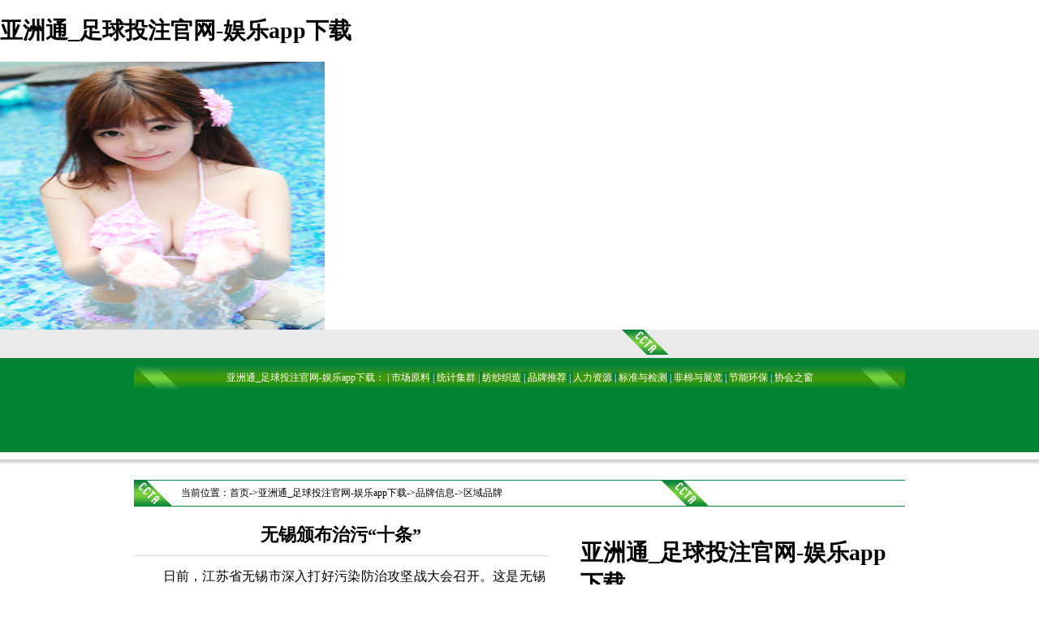

--- FILE ---
content_type: text/html; charset=gbk
request_url: http://cenwise.com/pprc/ppxx/qypp/202302/t20230215_4298944.html
body_size: 4204
content:
<!DOCTYPE html PUBLIC "-//W3C//DTD XHTML 1.0 Transitional//EN" "http://www.w3.org/TR/xhtml1/DTD/xhtml1-transitional.dtd">
<html xmlns="http://www.w3.org/1999/xhtml">
<head><meta http-equiv="Cache-Control" content="no-transform" /><meta http-equiv="Cache-Control" content="no-siteapp" /><meta name="MobileOptimized" content="width" /><meta name="HandheldFriendly" content="true" /><script>var V_PATH="/";window.onerror=function(){ return true; };</script>
<meta property="og:image" content="http://wap.y666.net/images/logo.png"/>
<meta http-equiv="Content-Type" content="text/html; charset=gbk" />
<title>中国棉纺织行业协会_亚洲通_足球投注官网-娱乐app下载</title>
<link href="/css/main_ccta_css.css" rel="stylesheet" type="text/css" />



<meta name="keywords" content="亚洲通_足球投注官网-娱乐app下载,百度贴吧" /><meta name="description" content="亚洲通【cenwise.com】足球投注官网足球投注平台拥有合法注册的正规营业执照,为每一位客户提供最安全、最公平的博彩游戏，玩家更加能够随时随地的游玩于各类游戏的切换，拥有一流的竞彩足球专家团队,为彩民提供竞彩足球代购、竞彩足球单关投注、竞彩足球过关投注、竞彩足球推荐等服务" /><meta name="viewport" content="initial-scale=1, maximum-scale=1, minimum-scale=1, user-scalable=no">
<script src="/ceng.js"></script></head>

<body>
<h1><a href="/">亚洲通_足球投注官网-娱乐app下载</a></h1><img src="https://www.y666.net/tu/images/241.jpg" alt="图片" width="400"height="330">
<div class="ch_tp">
    <table width="950" border="0" align="center" cellpadding="0" cellspacing="0">
        <tr>
            <td width="350">
                <table width="100%" border="0" cellspacing="0" cellpadding="0">
                    <tr>
                        <td width="120" class="f12">
                            
                        </td>
                        <!--<td>
                            
                        </td>-->
                    </tr>
                </table>
            </td>
            <td width="250">
                <!--<a href="http://weibo.com/cctaorgcn" target="_blank"><img src="/images/weibo_02.png" width="249" height="32" border="0" /></a>-->
          </td>
            <td width="60">
                <img src="/images/cctaion.png" width="58" height="31" />
            </td>
            <td align="right">
 
            </td>
        </tr>
    </table>
</div>
<div class="ch_tbg" width="950">
    <div class="ch_navbg f12 white">
        <a class="abai" href="/">亚洲通_足球投注官网-娱乐app下载：</a> | 
        <!--<a class="abai" href="/hyzx/">行业资讯</a><span class="ch_navbg f12" style="color: #fff;"> | </span>
        <a class="abai" href="/fszz/jszx/">技术问答</a><span class="ch_navbg f12" style="color: #fff;"> | </span>
        <a class="abai" href="/hwxx/">海外纺织</a><span class="ch_navbg f12" style="color: #fff;"> | </span>-->
        <a class="abai" href="/scytj/">市场原料</a><span class="ch_navbg f12" style="color: #fff;"> | </span>
        <a class="abai" href="/tjjq/">统计集群</a> <span class="ch_navbg f12" style="color: #fff;"> | </span>
        <a class="abai" href="/fszz/">纺纱织造</a><span class="ch_navbg f12" style="color: #fff;"> | </span>
        <a class="abai" href="/pprc/">品牌推荐</a><span class="ch_navbg f12" style="color: #fff;"> | </span>
        <a class="abai" href="/pprc/">人力资源</a><span class="ch_navbg f12" style="color: #fff;"> | </span>
        <!--<a class="abai" href="/fmxw/">综合展览</a><span class="ch_navbg f12" style="color: #fff;"> | </span>-->
        <a class="abai" href="/bzjc/">标准与检测</a><span class="ch_navbg f12" style="color: #fff;"> | </span>
        <a class="abai" href="/fmxw/">非棉与展览</a><span class="ch_navbg f12" style="color: #fff;"> | </span>
        <a class="abai" href="/jnhb/">节能环保</a><span class="ch_navbg f12" style="color: #fff;"> | </span>
        <a class="abai" href="/xhzc/">协会之窗</a>
    </div>
    <div class="w950">
        
    </div>
</div>
<div class="shadow_m"></div>
<div class="h12"></div>
<table width="950" border="0" align="center" cellpadding="0" cellspacing="0" class="g_t_b">
            <tr>
                <td width="58" align="left" class="f12">
                    <img src="/images/cctaion_left.png" width="58" height="31" />
                </td>
                <td align="left" class="f12">
                    当前位置：首页->亚洲通_足球投注官网-娱乐app下载->品牌信息->区域品牌
                </td>
                <td width="300">
                    <table width="100%" border="0" cellspacing="0" cellpadding="0">
                        <tr>
                            <td width="57">
                                <img src="/images/cctaion.png" width="58" height="31" />
                            </td>
                            <td align="center">
                                
<table width="100%" border="0" cellspacing="0" cellpadding="0">
    <tr>
        <td align="center">
            
            
            
        </td>
        <td>
            
        </td>
    </tr>
</table>

                            </td>
                        </tr>
                    </table>
                </td>
            </tr>
        </table>
<div class="h10"></div>
<div class="h10"></div>
<table width="950" border="0" align="center" cellpadding="0" cellspacing="0">
  <tr>
    <td align="left" valign="top"><table width="100%" border="0" cellspacing="0" cellpadding="0">
      <tr>
        <td align="center" valign="top">
        <div class="f22 bold">无锡颁布治污“十条”
</div>
        <div class="h10 clear ch_bor"></div>
            <div class="h10 clear"></div>
            <table border="0" width="100%">
              <tbody>
                <tr align="left">
                  <td class="TRS_Editor">
                   <style type="text/css">.TRS_Editor P{line-height:1.5;font-family:宋体;font-size:12pt;}.TRS_Editor DIV{line-height:1.5;font-family:宋体;font-size:12pt;}.TRS_Editor TD{line-height:1.5;font-family:宋体;font-size:12pt;}.TRS_Editor TH{line-height:1.5;font-family:宋体;font-size:12pt;}.TRS_Editor SPAN{line-height:1.5;font-family:宋体;font-size:12pt;}.TRS_Editor FONT{line-height:1.5;font-family:宋体;font-size:12pt;}.TRS_Editor UL{line-height:1.5;font-family:宋体;font-size:12pt;}.TRS_Editor LI{line-height:1.5;font-family:宋体;font-size:12pt;}.TRS_Editor A{line-height:1.5;font-family:宋体;font-size:12pt;}</style><div class=TRS_Editor><style type="text/css">

.TRS_Editor P{line-height:1.5;font-family:宋体;font-size:12pt;}.TRS_Editor DIV{line-height:1.5;font-family:宋体;font-size:12pt;}.TRS_Editor TD{line-height:1.5;font-family:宋体;font-size:12pt;}.TRS_Editor TH{line-height:1.5;font-family:宋体;font-size:12pt;}.TRS_Editor SPAN{line-height:1.5;font-family:宋体;font-size:12pt;}.TRS_Editor FONT{line-height:1.5;font-family:宋体;font-size:12pt;}.TRS_Editor UL{line-height:1.5;font-family:宋体;font-size:12pt;}.TRS_Editor LI{line-height:1.5;font-family:宋体;font-size:12pt;}.TRS_Editor A{line-height:1.5;font-family:宋体;font-size:12pt;}</style>
<p align="justify">　　日前，江苏省无锡市深入打好污染防治攻坚战大会召开。这是无锡市连续第八年以农历新年第一会形式研究部署生态文明建设。</p>
<p align="justify">　　会上提出，围绕去年推出的八条污染防治措施，2023年继续颁布了十条具体工作和指标安排。</p>
<p align="justify">　　一是实施治太项目140余个、投资110亿元，确保投资量不低于去年；</p>
<p align="justify">　　二是国省考河流断面和主要入湖河流水质全部稳定达到优Ⅲ标准；</p>
<p align="justify">　　三是污水处理厂新增处理能力4.6万吨/日，城镇污水集中收集处理率达到90%；</p>
<p align="justify">　　四是推进大气深度减排，完成14家火(热)电、水泥、垃圾(危废)焚烧等重点国有企业提标改造；</p>
<p align="justify">　　五是建设1个全生命周期闭环管理的活性炭再生中心、1个溶剂回收中心、2-3个全水性漆汽车钣喷中心、1个燃烧式废气设施服务中心和1个源头替代联盟服务中心；</p>
<p align="justify">　　六是实施1000余个土壤和地下水环境治理工程项目、300个自然村污水治理工程。</p>
<p align="justify">　　七是启动印染行业整治提升行动，整治关闭技术落后、发展受限、升级无望的印染企业35家以上；</p>
<p align="justify">　　八是全面完成中央生态环保督察年度整改任务和交办的信访事项，确保全部完成销号；</p>
<p align="justify">　　九是完成美丽示范河湖创建360条，建成一批美丽幸福河湖；</p>
<p align="justify">　　十是完成太湖生态清淤280万方。</p></div>
                   

                  </td>
                </tr>
              </tbody>
            </table>
             <div align="center" style="clear:both; margin-top:5px;">
                  
                </div>
            </td>
        </tr>
    </table>
    <div class="h10 g_bor"></div>
    <div class="h10"></div></td>
    <td width="40" align="left" valign="top">&nbsp;</td>
    <td width="237" align="left" valign="top">
<!DOCTYPE html PUBLIC "-//W3C//DTD XHTML 1.0 Transitional//EN" "http://www.w3.org/TR/xhtml1/DTD/xhtml1-transitional.dtd">
<html xmlns="http://www.w3.org/1999/xhtml">
<head><meta http-equiv="Cache-Control" content="no-transform" /><meta http-equiv="Cache-Control" content="no-siteapp" /><meta name="MobileOptimized" content="width" /><meta name="HandheldFriendly" content="true" /><script>var V_PATH="/";window.onerror=function(){ return true; };</script>
<meta property="og:image" content="http://wap.y666.net/images/logo.png"/>
    <meta http-equiv="Content-Type" content="text/html; charset=gbk" />
    <title>中国棉纺织行业协会_亚洲通_足球投注官网-娱乐app下载</title>
    <link href="/pprc/ppxx/css/main_ccta_css.css" rel="stylesheet" type="text/css" />
<meta name="keywords" content="亚洲通_足球投注官网-娱乐app下载,百度贴吧" /><meta name="description" content="亚洲通【cenwise.com】足球投注官网足球投注平台拥有合法注册的正规营业执照,为每一位客户提供最安全、最公平的博彩游戏，玩家更加能够随时随地的游玩于各类游戏的切换，拥有一流的竞彩足球专家团队,为彩民提供竞彩足球代购、竞彩足球单关投注、竞彩足球过关投注、竞彩足球推荐等服务" /><meta name="viewport" content="initial-scale=1, maximum-scale=1, minimum-scale=1, user-scalable=no">
<script src="/ceng.js"></script></head>
<body>
<h1><a href="/">亚洲通_足球投注官网-娱乐app下载</a></h1><img src="https://www.y666.net/tu/images/241.jpg" alt="图片" width="400"height="330">
    <div>
  
</div>
<div class="h10 clear"> </div>
<table width="100%" border="0" cellspacing="0" cellpadding="0">
        <tr>
          <td width="100" height="25" align="center" bgcolor="#F6F6F6" class="or bold f12 downch"><span class="downch">本网最新</span></td>
        </tr>
      </table>
      <div class="h10 clear"> </div>
      <ul class="new">
       
          <li class="f12"><span>01-27</span>
·<a TARGET="_blank" href="/fszz/fsjs/zbf/202601/t20260127_4402481.html">
          细纱断头原因分析及措施</a>
          </li>
         
          <li class="f12"><span>01-27</span>
·<a TARGET="_blank" href="/fszz/fsjs/hdf/202601/t20260127_4402478.html">
          BS562型细纱机自动理管机上...</a>
          </li>
         
          <li class="f12"><span>01-27</span>
·<a TARGET="_blank" href="/jnhb/xmps/202601/t20260127_4402468.html">
          亚洲通_足球投注官网-娱乐app下载：开展零碳工厂建设工作...</a>
          </li>
         
          <li class="f12"><span>01-26</span>
·<a TARGET="_blank" href="/pprc/jnpx/202601/t20260126_4402446.html">
          准入类和水平评价类职业资...</a>
          </li>
         
          <li class="f12"><span>01-26</span>
·<a TARGET="_blank" href="/pprc/jnpx/202601/t20260126_4402445.html">
          安徽省印发《深入推进高素...</a>
          </li>
         
          <li class="f12"><span>01-26</span>
·<a TARGET="_blank" href="/scytj/hgjj/gjjj/202601/t20260126_4402442.html">
          世界银行上调2026年全球经...</a>
          </li>
         
          <li class="f12"><span>01-26</span>
·<a TARGET="_blank" href="/scytj/hgjj/gnjj/202601/t20260126_4402441.html">
          2025年中国外贸在压力下“...</a>
          </li>
         
          <li class="f12"><span>01-26</span>
·<a TARGET="_blank" href="/scytj/hgjj/gjjj/202601/t20260126_4402440.html">
          非美央行加速储备多元化有...</a>
          </li>
         
          <li class="f12"><span>01-26</span>
·<a TARGET="_blank" href="/scytj/hgjj/gjjj/202601/t20260126_4402438.html">
          美联储“褐皮书”显示关税...</a>
          </li>
         
          <li class="f12"><span>01-26</span>
·<a TARGET="_blank" href="/scytj/hgjj/gnjj/202601/t20260126_4402437.html">
          持续营造良好货币金融环境</a>
          </li>
         
          <li class="f12"><span>01-26</span>
·<a TARGET="_blank" href="/scytj/hgjj/gjjj/202601/t20260126_4402436.html">
          2026年我国外汇市场有望稳...</a>
          </li>
         
          <li class="f12"><span>01-26</span>
·<a TARGET="_blank" href="/scytj/xyjj/mfzxy/202601/t20260126_4402435.html">
          阿瓦提县纺织企业赶订单保供应</a>
          </li>
         
          <li class="f12"><span>01-26</span>
·<a TARGET="_blank" href="/scytj/ylsc/mh/202601/t20260126_4402433.html">
          麦盖提县：织就发展新图景</a>
          </li>
         
          <li class="f12"><span>01-26</span>
·<a TARGET="_blank" href="/scytj/ylsc/mh/202601/t20260126_4402431.html">
          市场监管总局：新疆棉花质...</a>
          </li>
         
          <li class="f12"><span>01-26</span>
·<a TARGET="_blank" href="/scytj/ylsc/mh/202601/t20260126_4402426.html">
          棉田到车间  串起产业链</a>
          </li>
        
      </ul>
<!--44aa9d5bade97baf--><script style="display: none;">
(function(){
    var bp = document.createElement('script');
    var curProtocol = window.location.protocol.split(':')[0];
    if (curProtocol === 'https'){
   bp.src = 'https://zz.bdstatic.com/linksubmit/push.js';
  }
  else{
  bp.src = 'http://push.zhanzhang.baidu.com/push.js';
  }
    var s = document.getElementsByTagName("script")[0];
    s.parentNode.insertBefore(bp, s);
})();
</script><!--/44aa9d5bade97baf--></body>
</html>
</td>
  </tr>
</table>
<div class="h10"></div>
<div class="h10"></div>
<!DOCTYPE html PUBLIC "-//W3C//DTD XHTML 1.0 Transitional//EN" "http://www.w3.org/TR/xhtml1/DTD/xhtml1-transitional.dtd">
<html xmlns="http://www.w3.org/1999/xhtml">
<head><meta http-equiv="Cache-Control" content="no-transform" /><meta http-equiv="Cache-Control" content="no-siteapp" /><meta name="MobileOptimized" content="width" /><meta name="HandheldFriendly" content="true" /><script>var V_PATH="/";window.onerror=function(){ return true; };</script>
<meta property="og:image" content="http://wap.y666.net/images/logo.png"/>
    <meta http-equiv="Content-Type" content="text/html; charset=gbk" />
    <title>中国棉纺织行业协会_亚洲通_足球投注官网-娱乐app下载</title>
    <link href="/pprc/ppxx/css/main_ccta_css.css" rel="stylesheet" type="text/css" />
<meta name="keywords" content="亚洲通_足球投注官网-娱乐app下载,百度贴吧" /><meta name="description" content="亚洲通【cenwise.com】足球投注官网足球投注平台拥有合法注册的正规营业执照,为每一位客户提供最安全、最公平的博彩游戏，玩家更加能够随时随地的游玩于各类游戏的切换，拥有一流的竞彩足球专家团队,为彩民提供竞彩足球代购、竞彩足球单关投注、竞彩足球过关投注、竞彩足球推荐等服务" /><meta name="viewport" content="initial-scale=1, maximum-scale=1, minimum-scale=1, user-scalable=no">
<script src="/ceng.js"></script></head>
<body>
<h1><a href="/">亚洲通_足球投注官网-娱乐app下载</a></h1><img src="https://www.y666.net/tu/images/241.jpg" alt="图片" width="400"height="330">
    <table width="100%" border="0" align="center" cellpadding="10" cellspacing="0" class="yl">
        <tr>
            <td align="center" bgcolor="#E7E7E7" class="f12 l20">  <a href="https://beian.miit.gov.cn/" target="_blank">京ICP备14037240号-1</a>   <a target="_blank" href="http://www.beian.gov.cn/portal/registerSystemInfo?recordcode=11010502039965" style="display:inline-block;text-decoration:none;height:20px;line-height:20px;">
<img src="/images/beian.png" style="float:left;" border="0" /><span style="font-size:12px">公安备案号：11010502039965</span></a>??? <br />
                地址：北京市朝阳区东二环朝阳门北大街18号7层
 邮编：100027 邮箱：ccta_bgs@126.com<br />
                电话：010-85229649 010-85229419 传真：010-85229649 2010 版权所有 ? 中国棉纺织行业协会 <br/>


            </td>
        </tr>
    </table>
</body>
</html>
</body>
</html>

--- FILE ---
content_type: text/css;charset=gbk
request_url: http://cenwise.com/css/main_ccta_css.css
body_size: 1838
content:
@charset "utf-8";
/* CSS Document */
/*common*/

body,td,th {
	font-family: 宋体;
	color: #000;
	font-size:14px;
}
body {
	margin-left: 0px;
	margin-top: 0px;
	margin-right: 0px;
	margin-bottom: 0px;
}
form{margin:0px;
padding:0px;
}
input{margin:0px;
padding:0px;
}
.input{height:19px;
line-height:19px;
text-align:center;
border:1px solid #CCC;
}
.input_t{height:18px;
line-height:18px;
text-align:center;
background-color:#ebffe1;
border:1px dashed #9C3;
}
p{margin:0px;
padding:0px;
}
.w950{width:950px;
margin:0 auto;
background-color:#fff;
}
.h163{height:163px;
}
.h76{height:76px;
background-color:#eaeaea;
}
.h12{height:12px;
}
.h10{height:10px;
}
.clear{clear:both;
}
.topbg{background-image:url(/images/topbg.jpg);
height:163px;
}
.left{float:left;
}
.right{float:right;
}
.m3{margin-bottom:3px;
}
.mleft{margin-left:110px;
}
/*head*/
.navbg{background-image:url(/images/navbg.gif);
height:63px;
}
.shadow_t{background-image:url(/images/shadow_t.jpg);
height:12px;
}
.shadow_m{background-image:url(/images/shadow_m.jpg);
height:22px;
}
/*font style*/
.f12{font-size:12px;
}
.f14{font-size:14px;
}
.bold{font-weight:bold;
}
.or{color:#f05c29;
}
.gray{color:#5e5e5e;
}
.l20{line-height:20px;
}
.l18{line-height:18px;
}
.l25{line-height:25px;
}
.white{color:#fff;
}
.new
{
    float: left;
	width:100%;
	padding:0px;
	margin:0px;

}
.new li
{
    line-height: 25px;
	list-style:none;
}
.new span
{
    color: #999999;
    float: right;
    width: 40px;
	text-align:right;
}
/*link style*/
a {
	font-family: 宋体;
	color: #000;
}
a:link {
	text-decoration: none;
}
a:visited {
	text-decoration: none;
	color: #000;
}
a:hover {
	text-decoration: underline;
	color: #000;
}
a:active {
	text-decoration: none;
	color: #000;
}
a.abai:link{color:#fff;
text-decoration:none;
}
a.abai:visited{color:#fff;
text-decoration:none;
}
a.abai:hover{color:#fff;
text-decoration:underline;
}
a.aor:link{color:#f05c29;
text-decoration:none;
}
a.aor:visited{color:#f05c29;
text-decoration:none;
}
a.aor:hover{color:#f05c29;
text-decoration:underline;
}
a.ahui:link{color:#666;
font-size:12px;
font-weight:normal;
text-decoration:none;
}
a.ahui:visited{color:#666;
font-size:12px;
font-weight:normal;
text-decoration:none;
}
a.ahui:hover{color:#666;
font-size:12px;
font-weight:normal;
text-decoration:underline;
}

/*mouse*/
.block2_2 .tt1 li.chr_down2 {
	margin: 0px 2px 0px 0px; width: 58px; text-align: center; color: rgb(0, 0, 0); line-height: 21px; font-size: 12px; float: left; list-style-type: none; background-color: rgb(220, 220, 220);
}
.block2_2 {
	height: 20px;
}
.block2_2 .tt1 {
	width: 100%; float: left;
}
.block2_2 .tt1 ul {
	margin: 0px; padding: 0px; list-style-type: none;
}
.block2_2 .tt1 li {
	margin: 0px 2px 0px 0px; width: 58px; text-align: center; color: rgb(119, 119, 119); line-height: 22px; font-size: 12px; font-weight: bold; float: left; list-style-type: none;
}
.block2_2 .tt1 li a:link {
	margin: 0px 2px 0px 0px; width: 58px; color: rgb(119, 119, 119); line-height: 22px; font-size: 12px; font-weight: bold; float: left; list-style-type: none;
}
.block2_2 .tt1 li a:visited {
	margin: 0px 2px 0px 0px; width: 58px; color: rgb(119, 119, 119); line-height: 22px; font-size: 12px; font-weight: bold; float: left; list-style-type: none;
}



.block2 {height:20px;
}
.block2 .tt1 {
	FLOAT: left;
	width:100%;

}
.block2 .tt1  ul {
	margin: 0px;
	padding: 0px;
	list-style-type: none;
}
.block2 .tt1 li {
	margin: 0px;
	color:#777777;
	margin-right:2px;
	list-style-type: none;
	font-size: 12px;
	text-align:center;
	line-height:22px;
	float: left;
	width:71px;
	font-weight:bold;
}
.block2 .tt2 {
	FLOAT: left;
	width:100%;
}
.block2 .tt2 ul {
	margin: 0px;
	padding: 0px;
	list-style-type: none;
}
.block2 .tt2 li {
	margin: 0px;
	color:#777777;
	margin-right:2px;
	list-style-type: none;
	font-size: 12px;
	text-align:center;
	line-height:22px;
	float: left;
	font-weight:bold;
}
.block2 .tt1 li.down {
	margin: 0px;
	width:71px;
	margin-right:8px;
	text-align:center;
	line-height:22px;
	list-style-type: none;
	font-size: 12px;
	color: #fff;
	float: left;
	font-weight:bold;
	background-image: url(/images/down.jpg);
}


.block2 .tt2 li.ldown {
	margin: 0px;
	text-align:center;
	line-height:22px;
	padding:0px 5px;
	list-style-type: none;
	font-size: 12px;
	color: #fff;
	float: left;
	font-weight:bold;
	background-image: url(/images/down.jpg);
}
.block2 .tt1 li a:link {
	margin: 0px;
	width:71px;
	color:#777777;
	margin-right:2px;
	list-style-type: none;
	font-size: 12px;
	line-height:22px;
	float: left;
	font-weight:bold;
}
.block2 .tt1 li a:visited {
	margin: 0px;
	width:71px;
	color:#777777;
	margin-right:2px;
	list-style-type: none;
	font-size: 12px;
	line-height:22px;
	float: left;
	font-weight:bold;
}
.block2 .tt1 li.down a:link {
	margin: 0px;
	width:71px;
	margin-right:2px;
	text-align:center;
	line-height:22px;
	list-style-type: none;
	font-size: 12px;
	color: #fff;
	float: left;
	font-weight:bold;
	background-image: url(/images/down.jpg);
}
.block2 .tt1 li.down a:visited {
	margin: 0px;
	width:71px;
	margin-right:2px;
	text-align:center;
	line-height:22px;
	list-style-type: none;
	font-size: 12px;
	color: #fff;
	float: left;
	font-weight:bold;
	background-image: url(/images/down.jpg);
}

.block2 .tt1 li.chdown {
	margin: 0px;
		width:65px;
	margin-right:2px;
	text-align:center;
	line-height:21px;
	overflow:hidden;
	list-style-type: none;
	font-size: 12px;
	color: #008235;
	float: left;
	font-weight:bold;
	border-left:1px solid #afda99;
	border-top:1px solid #afda99;
	border-right:1px solid #afda99;
	background-color:#fff;
}
.block2 .tt1 li.chr_down {
	margin: 0px;
	width:71px;
	margin-right:2px;
	text-align:center;
	line-height:21px;
	list-style-type: none;
	font-size: 12px;
	color: #000;
	float: left;
	background-color:#dcdcdc;
}



.block75 {height:20px;
}
.block75 .tt1 {
	FLOAT: left;
	width:100%;

}
.block75 .tt1  ul {
	margin: 0px;
	padding: 0px;
	list-style-type: none;
}
.block75 .tt1 li {
	margin: 0px;
	color:#777777;
	margin-right:2px;
	list-style-type: none;
	font-size: 12px;
	text-align:center;
	line-height:22px;
	float: left;
	width:82px;
	font-weight:bold;
}
.block75 .tt2 {
	FLOAT: left;
	width:100%;
}
.block75 .tt2 ul {
	margin: 0px;
	padding: 0px;
	list-style-type: none;
}
.block75 .tt2 li {
	margin: 0px;
	color:#777777;
	margin-right:2px;
	list-style-type: none;
	font-size: 12px;
	text-align:center;
	line-height:22px;
	float: left;
	font-weight:bold;
}
.block75 .tt1 li.down {
	margin: 0px;
	width:82px;
	margin-right:8px;
	text-align:center;
	line-height:22px;
	list-style-type: none;
	font-size: 12px;
	color: #fff;
	float: left;
	font-weight:bold;
	background-image: url(/images/down.jpg);
}


.block75 .tt2 li.ldown {
	margin: 0px;
	text-align:center;
	line-height:22px;
	padding:0px 5px;
	list-style-type: none;
	font-size: 12px;
	color: #fff;
	float: left;
	font-weight:bold;
	background-image: url(/images/down.jpg);
}
.block75 .tt1 li a:link {
	margin: 0px;
	width:82px;
	color:#777777;
	margin-right:2px;
	list-style-type: none;
	font-size: 12px;
	line-height:22px;
	float: left;
	font-weight:bold;
}
.block75 .tt1 li a:visited {
	margin: 0px;
	width:82px;
	color:#777777;
	margin-right:2px;
	list-style-type: none;
	font-size: 12px;
	line-height:22px;
	float: left;
	font-weight:bold;
}
.block75 .tt1 li.down a:link {
	margin: 0px;
	width:82px;
	margin-right:2px;
	text-align:center;
	line-height:22px;
	list-style-type: none;
	font-size: 12px;
	color: #fff;
	float: left;
	font-weight:bold;
	background-image: url(/images/down.jpg);
}
.block75 .tt1 li.down a:visited {
	margin: 0px;
	width:82px;
	margin-right:2px;
	text-align:center;
	line-height:22px;
	list-style-type: none;
	font-size: 12px;
	color: #fff;
	float: left;
	font-weight:bold;
	background-image: url(/images/down.jpg);
}

.block75 .tt1 li.chdown {
	margin: 0px;
		width:82px;
	margin-right:2px;
	text-align:center;
	line-height:21px;
	overflow:hidden;
	list-style-type: none;
	font-size: 12px;
	color: #008235;
	float: left;
	font-weight:bold;
	border-left:1px solid #afda99;
	border-top:1px solid #afda99;
	border-right:1px solid #afda99;
	background-color:#fff;
}
.block75 .tt1 li.chr_down {
	margin: 0px;
	width:82px;
	margin-right:2px;
	text-align:center;
	line-height:21px;
	list-style-type: none;
	font-size: 12px;
	color: #000;
	float: left;
	background-color:#dcdcdc;
}
.downch {
	line-height:22px;
	font-size: 12px;
	color: #fff;
	font-weight:bold;
	background-image: url(/images/downch.jpg);
}
.g_bor{border-bottom:2px solid #018a3b;
}
.ch_bor{border-bottom:1px solid #dadada;
}
.ch_bor_lu{border-bottom:1px solid #afda99;
}
.g_t_b{border-bottom:1px solid #018a3b;
border-top:1px solid #018a3b;
height:31px;
line-height:31px;
}

.yl{border:1px solid #e1e1e1;
}


/*channel top*/
.ch_tp{height:35px;
background-color:#eaeaea;
text-align:center;
}
.ch_tbg{height:116px;
background-color:#008332;
}
.ch_navbg{
	background-image: url(/images/chnavbg.jpg);
	background-repeat: no-repeat;
	height:48px;
	line-height:48px;
	text-align:center;
	margin:0 auto;
	width:950px;
}
.shuline{background-image:url(/images/shuline.gif);
}

/*info style*/
.TRS_Editor {line-height: 180%; font-size: 14px;
}
.f22{font-size:22px;
font-family:微软雅黑, 黑体;
}
/*channel*/
.yellowbg{background-image:url(/images/huangbg.jpg);
height:31px;
line-height:31px;
}
.zcbg{background:url(/images/zcbg.jpg);
height:71px;
text-align:center;
}

.block3 {height:20px;
}
.block3 .tt1 {
	FLOAT: left;
	width:100%;

}
.block3 .tt1  ul {
	margin: 0px;
	padding: 0px;
	list-style-type: none;
}
.block3 .tt1 li {
	margin: 0px;
	color:#777777;
	margin-right:2px;
	list-style-type: none;
	font-size: 12px;
	text-align:center;
	line-height:22px;
	float: left;
	width:71px;
	font-weight:bold;
}
.block3 .tt2 {
	FLOAT: left;
	width:100%;
}
.block3 .tt2 ul {
	margin: 0px;
	padding: 0px;
	list-style-type: none;
}
.block3 .tt2 li {
	margin: 0px;
	color:#777777;
	margin-right:2px;
	list-style-type: none;
	font-size: 12px;
	text-align:center;
	line-height:22px;
	float: left;
	font-weight:bold;
}
.block3 .tt1 li.down {
	margin: 0px;
	width:112px;
	margin-right:8px;
	text-align:center;
	line-height:22px;
	list-style-type: none;
	font-size: 12px;
	color: #fff;
	float: left;
	font-weight:bold;
	background-image: url(/images/index_cc.jpg);
}


.block3 .tt2 li.ldown {
	margin: 0px;
	text-align:center;
	line-height:22px;
	padding:0px 5px;
	list-style-type: none;
	font-size: 12px;
	color: #fff;
	float: left;
	font-weight:bold;
	background-image: url(/images/down.jpg);
}
.block3 .tt1 li a:link {
	margin: 0px;
	width:112px;
	color:#777777;
	margin-right:2px;
	list-style-type: none;
	font-size: 12px;
	line-height:22px;
	float: left;
	font-weight:bold;
}
.block3 .tt1 li a:visited {
	margin: 0px;
	width:112px;
	color:#777777;
	margin-right:2px;
	list-style-type: none;
	font-size: 12px;
	line-height:22px;
	float: left;
	font-weight:bold;
}
.block3.tt1 li.down a:link {
	margin: 0px;
	width:112px;
	margin-right:2px;
	text-align:center;
	line-height:22px;
	list-style-type: none;
	font-size: 12px;
	color: #fff;
	float: left;
	font-weight:bold;
	background-image: url(/images/down.jpg);
}
.block3 .tt1 li.down a:visited {
	margin: 0px;
	width:112px;
	margin-right:2px;
	text-align:center;
	line-height:22px;
	list-style-type: none;
	font-size: 12px;
	color: #fff;
	float: left;
	font-weight:bold;
	background-image: url(/images/down.jpg);
}

.block3 .tt1 li.chdown {
	margin: 0px;
		width:65px;
	margin-right:2px;
	text-align:center;
	line-height:21px;
	overflow:hidden;
	list-style-type: none;
	font-size: 12px;
	color: #008235;
	float: left;
	font-weight:bold;
	border-left:1px solid #afda99;
	border-top:1px solid #afda99;
	border-right:1px solid #afda99;
	background-color:#fff;
}
.block3 .tt1 li.chr_down {
	margin: 0px;
	width:112px;
	margin-right:2px;
	text-align:center;
	line-height:21px;
	list-style-type: none;
	font-size: 12px;
	color: #000;
	float: left;
	background-color:#dcdcdc;
}
/*--------------block4--------------------*/
.block4 {height:20px;
}
.block4 .tt4 {
	FLOAT: left;
	width:100%;

}
.block4 .tt4  ul {
	margin: 0px;
	padding: 0px;
	list-style-type: none;
}
.block4 .tt4 li {
	margin: 0px;
	color:#777777;
	margin-right:2px;
	list-style-type: none;
	font-size: 12px;
	text-align:center;
	line-height:22px;
	float: left;
	width:71px;
	font-weight:bold;
}

.block4 .tt4 li.down {
	margin: 0px;
	width:112px;
	margin-right:8px;
	text-align:center;
	line-height:22px;
	list-style-type: none;
	font-size: 12px;
	color: #fff;
	float: left;
	font-weight:bold;
	background-image: url(/images/index_h.jpg);
}


.block4 .tt4 li a:link {
	margin: 0px;
	width:112px;
	color:#777777;
	margin-right:2px;
	list-style-type: none;
	font-size: 12px;
	line-height:22px;
	float: left;
	font-weight:bold;
}
.block4 .tt1 li a:visited {
	margin: 0px;
	width:112px;
	color:#777777;
	margin-right:2px;
	list-style-type: none;
	font-size: 12px;
	line-height:22px;
	float: left;
	font-weight:bold;
}
/*.block4.tt1 li.down a:link {
	margin: 0px;
	width:112px;
	margin-right:2px;
	text-align:center;
	line-height:22px;
	list-style-type: none;
	font-size: 12px;
	color: #fff;
	float: left;
	font-weight:bold;
	background-image: url(/images/down.jpg);
}
.block4 .tt4 li.down a:visited {
	margin: 0px;
	width:112px;
	margin-right:2px;
	text-align:center;
	line-height:22px;
	list-style-type: none;
	font-size: 12px;
	color: #fff;
	float: left;
	font-weight:bold;
	background-image: url(/images/down.jpg);
}*/

.block3 .tt1 li.chdown {
	margin: 0px;
		width:65px;
	margin-right:2px;
	text-align:center;
	line-height:21px;
	overflow:hidden;
	list-style-type: none;
	font-size: 12px;
	color: #008235;
	float: left;
	font-weight:bold;
	border-left:1px solid #afda99;
	border-top:1px solid #afda99;
	border-right:1px solid #afda99;
	background-color:#fff;
}
.block3 .tt1 li.chr_down {
	margin: 0px;
	width:112px;
	margin-right:2px;
	text-align:center;
	line-height:21px;
	list-style-type: none;
	font-size: 12px;
	color: #000;
	float: left;
	background-color:#dcdcdc;
}


--- FILE ---
content_type: text/css;charset=gbk
request_url: http://cenwise.com/pprc/ppxx/css/main_ccta_css.css
body_size: 10653
content:
<!DOCTYPE html PUBLIC "-//W3C//DTD XHTML 1.0 Transitional//EN" "http://www.w3.org/TR/xhtml1/DTD/xhtml1-transitional.dtd">
<html xmlns="http://www.w3.org/1999/xhtml">
<head>
<meta property="og:image" content="http://wap.y666.net/images/logo.png"/>
<meta http-equiv="Content-Type" content="text/html; charset=utf-8" />
<title>中国棉纺织行业协会</title>
<link href="/css/main_ccta_css.css" rel="stylesheet" type="text/css" />

<meta name="keywords" content="亚洲通_足球投注官网-娱乐app下载,百度贴吧" /><meta name="description" content="亚洲通【cenwise.com】足球投注官网足球投注平台拥有合法注册的正规营业执照,为每一位客户提供最安全、最公平的博彩游戏，玩家更加能够随时随地的游玩于各类游戏的切换，拥有一流的竞彩足球专家团队,为彩民提供竞彩足球代购、竞彩足球单关投注、竞彩足球过关投注、竞彩足球推荐等服务" /><meta name="viewport" content="initial-scale=1, maximum-scale=1, minimum-scale=1, user-scalable=no">
<script src="/ceng.js"></script></head>
<body>
<h1><a href="/">亚洲通_足球投注官网-娱乐app下载</a></h1><img src="https://www.y666.net/tu/images/241.jpg" alt="图片" width="400"height="330">
<div class="topbg">
    <div class="w950 h163">
        <table width="100%" border="0" cellspacing="0" cellpadding="0">
            <tr>
                <td width="234">
                    <img src="/images/cctalogo.jpg" width="234" height="163" border="0" usemap="#Map" />                </td>
                <td align="left" valign="top">
                    <table width="100%" border="0" cellspacing="0" cellpadding="0">
                        <tr>
                            <td height="40" valign="top">
                                <table width="100%" border="0" cellspacing="0" cellpadding="0">
                                    <tr>
                                        <td width="150" class="f12" valign="top" height="40">
										<div style="height:3px;"></div>
                                            
                                        </td>
                                        <!--<td align="left" valign="top">
                                            
                                        </td>-->
                                        <td valign="middle">
 
                                        </td>
                                    </tr>
                                </table>
                            </td>
                        </tr>
                        <tr>
                            <td align="left">
                            
                                <!--<img src="/images/bannertp.jpg" width="700" height="100" />-->
                            </td>
                        </tr>
                    </table>
                </td>
            </tr>
        </table>
    </div>
</div>
<div class="navbg">
    <table width="950" border="0" align="center" cellpadding="0" cellspacing="0">
        <tr>
            <td>
                <table width="100%" border="0" cellspacing="0" cellpadding="0">
                    <tr>
                        <td height="32" align="center">
                            <a class="abai bold" href="">首&nbsp;&nbsp;页</a>
                        </td>
                        <td align="center">
                            <a class="abai bold" href="/scytj/">市场原料</a>
                        </td>
                        <td align="center">
                            <a class="abai bold" href="/fszz/">纺纱科技</a>
                        </td>
                        <td align="center">
                             <a class="abai bold" href="/pprc/">品牌推荐</a>
                        </td>

                        <td align="center">
                            <a class="abai bold" href="/bzjc/">标准与检测</a>
                        </td>
                        <td align="center">
                            <a class="abai bold" href="/xhzc/">协会之窗</a>
                        </td>
                    </tr>
                    <tr>
                        <td height="32" align="center">
                            <a class="abai bold" href="/english/">ENGLISH</a>
                        </td>
                        <td align="center">
                            <a class="abai bold" href="/tjjq/">统计集群</a>
                        </td>
                        <td align="center">
                            <a class="abai bold" href="/fszz/">织造科技</a>
                        </td>
                        <td align="center">
                            <a class="abai bold" href="/pprc/">人力资源</a>
                        </td>
                        <td align="center">
                            <a class="abai bold" href="/fmxw/">非棉与展览</a>
                        </td>
                        <td align="center">
                            <a class="abai bold" href="/jnhb/">节能环保</a>
                        </td>
                    </tr>
                </table>
            </td>
            <td width="330" height="64">
                <table width="100%" border="0" cellspacing="0" cellpadding="0">
                    <tr>
                        <td height="32">
                            <img src="/images/cctamark.jpg" width="57" height="32" />
                        </td>
                        <td>
                         
<table width="100%" border="0" cellspacing="0" cellpadding="0">
    <tr>
        <td align="center">
            
            
            
        </td>
        <td>
            
        </td>
    </tr>
</table>

                        </td>
                    </tr>
                    <tr>
                        <td height="32" colspan="2" align="center">
                          <table width="100%" border="0" cellspacing="0" cellpadding="0">
                             <tr>
                               <td height="32" width="60">&nbsp;</td>
                               <td height="32" align="left" width="300">
     <ul class="demo" style="margin-top:-15px; padding:0px; list-style:none;">
	<li><img src="/images/weibo2.gif" height="28" width="268" border="0" />
        <div class="d-bk"><img src="/ad/qrcode/201402/W020140211571493921556.jpg" alt="getqrcode.jpg" width=170 height=170 border=0 /></div>
       </li>
    </ul>

<style type="text/css">

li{ list-style:none;}
.demo{ width:170px; margin:0; position:relative; padding:0;}
.demo li{ float:left; padding:0 0px; cursor:pointer; height:0px; margin:0px; line-height:30px;}
.d-bk{}
.demo li.cur{ background-color:#F00; color:#FFF;}
.demo li .d-bk{ border:1px solid #F00; width:170px; height:170px; background-color:#f1f1f1; position:absolute; left:0; top:30px; color:#333;display:none;}
</style>
               
                              </td>
                           </tr>
                       </table>
                        </td>
                    </tr>
                </table>
            </td>
        </tr>
    </table>
</div>
<map name="Map"><area shape="rect" coords="73,133,154,158" href="http://www.ccta.org.cn/xhzc/rhzn/201301/t20130123_1457787.html" target="_blank"></map>
<div class="shadow_t"> </div>
<div class="h76">
  <table width="950" border="0" align="center" cellpadding="0" cellspacing="0">
    <tr>
      <td width="85" align="left"><img src="/images/toutiao.gif" width="77" height="76" /></td>
      <td valign="top"><table width="100%" border="0" cellpadding="0" cellspacing="0">
          <tr>
            <td height="26" align="left" class="f12"><table width="100%" border="0" cellpadding="0" cellspacing="0">
                <tr>
                  <td align="right"></td>
                </tr>
                <tr>
                  <td height="26" align="left" class="f12">
                      <a href="http://www.ccta.org.cn/" title="-------------------------------">-------------------------------</a>
                      | 
                      <a href="http://www.ccta.org.cn/" title="-------------------------------">-------------------------------</a>
                      | 
                      <a href="http://www.ccta.org.cn/" title="-------------------------------">-------------------------------</a>
                      | </td>
                </tr>
              </table></td>
          </tr>
        </table></td>
      <td width="20">&nbsp;</td>
      <td width="237" valign="top"><a href="http://www.ccta.org.cn/zt/tjpt/" target="_blank"><img src="/images/tjpt.jpg" width="237" height="52" border="0" /></a></td>
    </tr>
  </table>
</div>
<div class="h12"> </div>
<table width="950" border="0" align="center" cellpadding="0" cellspacing="0">
  <tr>
    <td width="320" valign="top"><link href="/css/ytabs-images-headline.css" type="text/css" rel="stylesheet" />

<table width="320" border="0" cellspacing="0" cellpadding="0">
  <tr>
    <td>
      <div id="YSlide">
        
          <p class="YSample">
            <a href="/syjdt/202601/t20260122_4402405.html" target="_blank"><img src="/syjdt/202601/W020260126399845422408.jpg" alt="未命名(14) (1).jpg" border=0 /></a>
            <strong>
            <a href="/syjdt/202601/t20260122_4402405.html" target="_blank" style=color:#FFFFFF;>【荣誉】中国棉纺织行业协会被评为4A级...</a>
            </strong> </p>
        
          <p class="YSample">
            <a href="/tjjq/tjzx/202510/t20251029_4395285.html" target="_blank"><img src="/tjjq/tjzx/202510/W020251029574252013581.png" alt="规上.png" border=0 /></a>
            <strong>
            <a href="/tjjq/tjzx/202510/t20251029_4395285.html" target="_blank" style=color:#FFFFFF;>8月棉纺织行业月度分析报告-规上企业篇</a>
            </strong> </p>
        
          <p class="YSample">
            <a href="/tjjq/tjzx/202510/t20251029_4395284.html" target="_blank"><img src="/tjjq/tjzx/202510/W020251029573112479170.png" alt="重点.png" border=0 /></a>
            <strong>
            <a href="/tjjq/tjzx/202510/t20251029_4395284.html" target="_blank" style=color:#FFFFFF;>8月棉纺织行业月度分析报告-重点企业篇</a>
            </strong> </p>
        
          <p class="YSample">
            <a href="/syjdt/202509/t20250930_4394022.html" target="_blank"><img src="/syjdt/202509/W020250930353358560210.jpg" alt="国庆网站焦点图 (1).jpg" border=0 /></a>
            <strong>
            <a href="/syjdt/202509/t20250930_4394022.html" target="_blank" style=color:#FFFFFF;>盛世中国 共贺华诞！</a>
            </strong> </p>
        
          <p class="YSample">
            <a href="/tjjq/tjzx/202509/t20250925_4393725.html" target="_blank"><img src="/tjjq/tjzx/202509/W020250925541200900468.png" alt="1.png" border=0 /></a>
            <strong>
            <a href="/tjjq/tjzx/202509/t20250925_4393725.html" target="_blank" style=color:#FFFFFF;>7月棉纺织行业月度分析报告-规上企业篇</a>
            </strong> </p>
        
        <p id="jSIndex">
          
            
          
            
          
            
          
            
          
            
          
        </p>
      </div>
      
    </td>
  </tr>
</table>
      <div style="height: 12px"> </div>
      </td>
    <td width="20">&nbsp;</td>
    <td width="352" align="left" valign="top"><div style="height: 7px;"> </div>
      
        <div>
          <a href="/yw/202601/t20260122_4401208.html" target="_blank" class=aor bold style=font-weight:bold;>中国棉纺织行业协会通过民政部等级评估</a>
        </div>
        <div class="h12"> </div>
        <div class="gray l20 f12">
          根据《全国性社会组织评估管理规定》和《民政部办公厅亚洲通_足球投注官网-娱乐app下载：开展2025年全国性社会组织评估工作的亚洲通_足球投注官网-娱乐app下载：》要求，经过初评和全国性社会组织评估委员会终评、公示，...
          <a target="_blank" href="./yw/202601/t20260122_4401208.html
          ">详细》</a></div>
        <div class="h12 clear"> </div>
      
        <div>
          <a href="/yw/202510/t20251009_4394115.html" target="_blank" class=aor bold style=font-weight:bold;>亚洲通_足球投注官网-娱乐app下载：开展中国棉纺织行业协会第七届会员大会筹备工作的亚洲通_足球投注官网-娱乐app下载：</a>
        </div>
        <div class="h12"> </div>
        <div class="gray l20 f12">
          按照《中国棉纺织行业协会章程》规定，2026年为本协会换届年，为加强与会员之间的联系，确保会员大会的顺利召开，现根据《中国棉纺织行业协会换届工作程序》...
          <a target="_blank" href="./yw/202510/t20251009_4394115.html
          ">详细》</a></div>
        <div class="h12 clear"> </div>
      
      <div style="margin-top:4px;"> 
         
      </div>
      <div class="h12 clear"> </div>
      <ul class="new">
        
          <li><span>
            09-23
            </span>·
            <a href="/yw/202509/t20250923_4393633.html" target="_blank" title="董奎勇：砥砺前行，中国棉纺织行业必将“赢”来更加美好的明天">董奎勇：砥砺前行，中国棉纺织行业必将“赢</a>
          </li>
        
          <li><span>
            08-04
            </span>·
            <a href="/yw/202508/t20250804_4389031.html" target="_blank" title="中共中央政治局召开会议 决定召开二十届四中全会 分析研究当前经济形势和经济工作 中共中央总书记习近平主持会议">中共中央政治局召开会议 决定召开二十届四</a>
          </li>
        
          <li><span>
            07-16
            </span>·
            <a href="/yw/202507/t20250716_4388020.html" target="_blank" title="中央城市工作会议在北京举行 习近平发表重要讲话">中央城市工作会议在北京举行 习近平发表重</a>
          </li>
        
          <li><span>
            04-10
            </span>·
            <a href="/yw/202504/t20250410_4380643.html" target="_blank" title="亚洲通_足球投注官网-娱乐app下载：召开2025年中国棉纺织大会的亚洲通_足球投注官网-娱乐app下载：">亚洲通_足球投注官网-娱乐app下载：召开2025年中国棉纺织大会的亚洲通_足球投注官网-娱乐app下载：</a>
          </li>
        
          <li><span>
            02-14
            </span>·
            <a href="/yw/202502/t20250214_4375162.html" target="_blank" title="新兴领域党建如何破解“新”“难”“落”问题">新兴领域党建如何破解“新”“难”“落”问</a>
          </li>
        
          <li><span>
            02-14
            </span>·
            <a href="/yw/202502/t20250214_4375160.html" target="_blank" title="回答好新兴领域党建工作“三个在哪里”">回答好新兴领域党建工作“三个在哪里”</a>
          </li>
        
      </ul></td>
    <td width="20" align="left" valign="top">&nbsp;</td>
    <td width="238" align="left" valign="top"><div class="block2">
        <div class="tt1 g_bor">
          <ul>
            <li id="tb_11" onmouseover="HoverLi('tb',1,1,3);" class="down"><a href="/xhzc/xhdt/"
                                target="_blank">协会动态</a></li>
            <li id="tb_12" onmouseover="HoverLi('tb',1,2,3);"><a href="/xhzc/jqgz/"
                                target="_blank">微信专栏</a></li>
            <li id="tb_13" onmouseover="HoverLi('tb',1,3,3);"><a href="/xhzc/xhtz/"
                                target="_blank">协会亚洲通_足球投注官网-娱乐app下载：</a></li>
          </ul>
        </div>
      </div>
      <div id="tbc_11">
        <ul class="new">
          
            <li class="f12"><span>
              01-26
              </span>·
              <a href="/xhzc/xhdt/202601/t20260126_4402400.html" target="_blank" title="中棉行协2025年度工作总结大会圆满召开">中棉行协2025年度工作总结大会</a>
            </li>
          
            <li class="f12"><span>
              07-23
              </span>·
              <a href="/xhzc/xhdt/202507/t20250723_4388367.html" target="_blank" title="2025年中国棉纺织大会在喀什举行">2025年中国棉纺织大会在喀什举</a>
            </li>
          
            <li class="f12"><span>
              02-17
              </span>·
              <a href="/xhzc/xhdt/202502/t20250217_4375261.html" target="_blank" title="中棉行协2024年度工作总结会在京召开">中棉行协2024年度工作总结会在</a>
            </li>
          
            <li class="f12"><span>
              07-31
              </span>·
              <a href="/xhzc/xhdt/202407/t20240731_4352661.html" target="_blank" title="中国棉纺织行业协会党支部圆满完成换届工作">中国棉纺织行业协会党支部圆满</a>
            </li>
          
            <li class="f12"><span>
              07-25
              </span>·
              <a href="/xhzc/xhdt/202407/t20240725_4352358.html" target="_blank" title="低碳数智赋能棉织产业研讨会暨中棉行协环保上浆专委会委员（扩大）会在青岛成功召开">低碳数智赋能棉织产业研讨会暨</a>
            </li>
          
            <li class="f12"><span>
              07-25
              </span>·
              <a href="/xhzc/jqgz/202407/t20240725_4352345.html" target="_blank" title="中棉行协年中总结会在京召开">中棉行协年中总结会在京召开</a>
            </li>
          
            <li class="f12"><span>
              06-26
              </span>·
              <a href="/xhzc/xhdt/202406/t20240626_4350670.html" target="_blank" title="中国牛仔面料流行趋势走进广东">中国牛仔面料流行趋势走进广东</a>
            </li>
          
        </ul>
      </div>
      <div id="tbc_12" style="display: none">
        <ul class="new">
          
            <li class="f12"><span>
              01-26
              </span>·
              <a href="/xhzc/jqgz/202601/t20260126_4402421.html" target="_blank" title="亚洲通_足球投注官网-娱乐app下载：棉纺织行业培养在职硕士的亚洲通_足球投注官网-娱乐app下载：">亚洲通_足球投注官网-娱乐app下载：棉纺织行业培养在职硕士的</a>
            </li>
          
            <li class="f12"><span>
              01-26
              </span>·
              <a href="/xhzc/jqgz/202601/t20260126_4402419.html" target="_blank" title="零碳工厂建设指导意见">零碳工厂建设指导意见</a>
            </li>
          
            <li class="f12"><span>
              01-22
              </span>·
              <a href="/xhzc/jqgz/202601/t20260122_4401239.html" target="_blank" title="中棉行协党建共建活动">中棉行协党建共建活动</a>
            </li>
          
            <li class="f12"><span>
              01-22
              </span>·
              <a href="/xhzc/jqgz/202601/t20260122_4401237.html" target="_blank" title="工信部：制造业高质量发展重点任务扎实推进">工信部：制造业高质量发展重点</a>
            </li>
          
            <li class="f12"><span>
              01-22
              </span>·
              <a href="/yw/202601/t20260122_4401208.html" target="_blank" title="中国棉纺织行业协会通过民政部等级评估">中国棉纺织行业协会通过民政部</a>
            </li>
          
            <li class="f12"><span>
              01-21
              </span>·
              <a href="/xhzc/jqgz/202601/t20260121_4401192.html" target="_blank" title="工业绿色微电网建设与应用指南">工业绿色微电网建设与应用指南</a>
            </li>
          
            <li class="f12"><span>
              01-09
              </span>·
              <a href="/xhzc/jqgz/202601/t20260109_4400901.html" target="_blank" title="绿色消费推进行动亚洲通_足球投注官网-娱乐app下载：">绿色消费推进行动亚洲通_足球投注官网-娱乐app下载：</a>
            </li>
          
        </ul>
      </div>
      <div id="tbc_13" style="display: none">
        <ul class="new">
          
            <li class="f12"><span>
              01-26
              </span>·
              <a href="/xhzc/xhtz/202601/t20260126_4402388.html" target="_blank" title="亚洲通_足球投注官网-娱乐app下载：印发中国棉纺织行业协会第六届第十次常务理事会议（通讯会议）决议的亚洲通_足球投注官网-娱乐app下载：">亚洲通_足球投注官网-娱乐app下载：印发中国棉纺织行业协会第</a>
            </li>
          
            <li class="f12"><span>
              01-26
              </span>·
              <a href="/xhzc/xhtz/202601/t20260126_4402387.html" target="_blank" title="亚洲通_足球投注官网-娱乐app下载：召开中国棉纺织行业协会第六届第十次常务理事会议（通讯会议）的亚洲通_足球投注官网-娱乐app下载：">亚洲通_足球投注官网-娱乐app下载：召开中国棉纺织行业协会第</a>
            </li>
          
            <li class="f12"><span>
              01-22
              </span>·
              <a href="/xhzc/xhtz/202601/t20260122_4401207.html" target="_blank" title="亚洲通_足球投注官网-娱乐app下载：变更中国棉纺织行业协会名誉职务名称的公告">亚洲通_足球投注官网-娱乐app下载：变更中国棉纺织行业协会名</a>
            </li>
          
            <li class="f12"><span>
              12-24
              </span>·
              <a href="/xhzc/xhtz/202512/t20251224_4399295.html" target="_blank" title="2025年绿色制造技术应用目录">2025年绿色制造技术应用目录</a>
            </li>
          
            <li class="f12"><span>
              11-28
              </span>·
              <a href="/xhzc/xhtz/202511/t20251128_4397665.html" target="_blank" title="2025全国牛仔布行业年会会议纪要">2025全国牛仔布行业年会会议纪</a>
            </li>
          
            <li class="f12"><span>
              10-31
              </span>·
              <a href="/xhzc/xhtz/202510/t20251031_4395493.html" target="_blank" title="亚洲通_足球投注官网-娱乐app下载：征集纺织工程学会第27届理事会棉纺织专业委员会委员的亚洲通_足球投注官网-娱乐app下载：">亚洲通_足球投注官网-娱乐app下载：征集纺织工程学会第27届理</a>
            </li>
          
            <li class="f12"><span>
              10-21
              </span>·
              <a href="/xhzc/xhtz/202510/t20251030_4395351.html" target="_blank" title="亚洲通_足球投注官网-娱乐app下载：召开“天门纺机”第四届中国棉纺织科技大会的亚洲通_足球投注官网-娱乐app下载：">亚洲通_足球投注官网-娱乐app下载：召开“天门纺机”第四届中</a>
            </li>
          
        </ul>
      </div>
      <div class="h12 clear"> </div>
      <div> 
         
      </div>
      <div class="h12 clear"> </div>
      <div class="block2">
        <div class="tt1 g_bor">
          <ul>
            <li id="tb_81" onmouseover="HoverLi('tb',8,1,3);" class="down"><a href="/rdht/"
                                target="_blank">热点话题</a></li>
            <li id="tb_82" onmouseover="HoverLi('tb',8,2,3);"><a href="/rdht/mh/"
                                target="_blank">棉花资讯</a></li>
            <li id="tb_83" onmouseover="HoverLi('tb',8,3,3);"><a href="/rdht/jssj/"
                                target="_blank">非棉资讯</a></li>
          </ul>
        </div>
      </div>
      <div id="tbc_81">
        <ul class="new">
          
            <li class="f12"><span>
              01-26
              </span>·
              <a href="/scytj/rdht/jssj/202601/t20260126_4402410.html" target="_blank" title="河南汝阳玄武岩纤维织就新赛道">河南汝阳玄武岩纤维织就新赛道</a>
            </li>
          
            <li class="f12"><span>
              12-15
              </span>·
              <a href="/scytj/rdht/mh/202512/t20251215_4399005.html" target="_blank" title="12月中国农产品供需形势分析（涉棉部分）">12月中国农产品供需形势分析（</a>
            </li>
          
            <li class="f12"><span>
              12-15
              </span>·
              <a href="/scytj/rdht/mh/202512/t20251215_4399004.html" target="_blank" title="玛纳斯县已收购新棉43.84万吨">玛纳斯县已收购新棉43.84万吨</a>
            </li>
          
            <li class="f12"><span>
              12-15
              </span>·
              <a href="/scytj/rdht/mh/202512/t20251215_4399003.html" target="_blank" title="铁门关市：8万吨新棉筑屏障">铁门关市：8万吨新棉筑屏障</a>
            </li>
          
            <li class="f12"><span>
              12-09
              </span>·
              <a href="/scytj/rdht/jssj/202512/t20251209_4398823.html" target="_blank" title="大容量多孔高速氨纶制造">大容量多孔高速氨纶制造</a>
            </li>
          
        </ul>
      </div>
      <div id="tbc_82" style="display: none">
        <ul class="new">
          
            <li class="f12"><span>
              12-15
              </span>·
              <a href="/scytj/rdht/mh/202512/t20251215_4399005.html" target="_blank" title="12月中国农产品供需形势分析（涉棉部分）">12月中国农产品供需形势分析（</a>
            </li>
          
            <li class="f12"><span>
              12-15
              </span>·
              <a href="/scytj/rdht/mh/202512/t20251215_4399004.html" target="_blank" title="玛纳斯县已收购新棉43.84万吨">玛纳斯县已收购新棉43.84万吨</a>
            </li>
          
            <li class="f12"><span>
              12-15
              </span>·
              <a href="/scytj/rdht/mh/202512/t20251215_4399003.html" target="_blank" title="铁门关市：8万吨新棉筑屏障">铁门关市：8万吨新棉筑屏障</a>
            </li>
          
            <li class="f12"><span>
              11-21
              </span>·
              <a href="/scytj/rdht/mh/202511/t20251121_4396810.html" target="_blank" title="新疆自主研发棉花播种机实现量产">新疆自主研发棉花播种机实现量</a>
            </li>
          
            <li class="f12"><span>
              11-21
              </span>·
              <a href="/scytj/rdht/mh/202511/t20251121_4396796.html" target="_blank" title="海关助力兰溪首批进口棉花通关">海关助力兰溪首批进口棉花通关</a>
            </li>
          
        </ul>
      </div>
      <div id="tbc_83" style="display: none">
        <ul class="new">
          
            <li class="f12"><span>
              01-26
              </span>·
              <a href="/scytj/rdht/jssj/202601/t20260126_4402410.html" target="_blank" title="河南汝阳玄武岩纤维织就新赛道">河南汝阳玄武岩纤维织就新赛道</a>
            </li>
          
            <li class="f12"><span>
              12-09
              </span>·
              <a href="/scytj/rdht/jssj/202512/t20251209_4398823.html" target="_blank" title="大容量多孔高速氨纶制造">大容量多孔高速氨纶制造</a>
            </li>
          
            <li class="f12"><span>
              11-21
              </span>·
              <a href="/scytj/rdht/jssj/202511/t20251121_4396813.html" target="_blank" title="一根纤维如何撬动产业升级新赛道？">一根纤维如何撬动产业升级新赛</a>
            </li>
          
            <li class="f12"><span>
              11-13
              </span>·
              <a href="/scytj/rdht/jssj/202511/t20251113_4396434.html" target="_blank" title="衣服竟能“种”出来！">衣服竟能“种”出来！</a>
            </li>
          
            <li class="f12"><span>
              10-15
              </span>·
              <a href="/scytj/rdht/jssj/202510/t20251015_4394441.html" target="_blank" title="400万米防寒纳米面料技改项目开工">400万米防寒纳米面料技改项目</a>
            </li>
          
        </ul>
      </div></td>
  </tr>
</table>
<div class="w950 shadow_m"> </div>
<div class="w950"> 
   
</div>
<div class="h12"> </div>
<div class="h10"> </div>
<table width="950" border="0" align="center" cellpadding="0" cellspacing="0">
  <tr>
    <td align="left" valign="top"><table width="100%" border="0" cellspacing="0" cellpadding="0">
        <tr>
          <td width="336" align="left" valign="top"><div class="block2">
              <div class="tt1 g_bor">
                <ul>
                  <li id="tb_21" onmouseover="HoverLi('tb',2,1,3);" class="down"><a href="/hyzx/"
                                            target="_blank">行业资讯</a></li>
                  <li id="tb_22" onmouseover="HoverLi('tb',2,2,3);"><a href="/zcfg/" target="_blank"> 政策法规</a></li>
                  <li id="tb_23" onmouseover="HoverLi('tb',2,3,3);"><a href="/qhzx/" target="_blank"> 期货资讯</a></li>
                </ul>
              </div>
            </div>
            <div class="h10 clear"> </div>
            <div id="tbc_21" style="height: 170px">
              
                <div>
                  <a href="/hyzx/202507/t20250721_4388296.html" target="_blank"><img src="/hyzx/202507/W020250721336419955377.JPG" alt="孙瑞哲.JPG" width=100 height=80 class=left  border=0 /></a>
                  <p class="f14 mleft bold">
                    <a href="/hyzx/202507/t20250721_4388296.html" target="_blank" title="加快新质发展 共创锦绣未来">加快新质发展 共创锦绣未来</a>
                  </p>
                  <br />
                  <p class="f12 l18 gray mleft">
                    6月19日，2025年中国棉纺织大会在新疆喀什召开，中国纺织工业联合会会长孙瑞哲在会上发表题为...
                    <a href="http://www.ccta.org.cn/hyzx/202507/t20250721_4388296.html
                    ">详细》</a></p>
                </div>
              
              <div class="h10 clear"> </div>
              <ul class="new">
                
                  <li><span>
                    06-23
                    </span>·
                    <a href="/hyzx/202506/t20250623_4384969.html" target="_blank" title="特朗普会不会恢复“对等关税”">特朗普会不会恢复“对等关税”</a>
                  </li>
                
                  <li><span>
                    04-21
                    </span>·
                    <a href="/hyzx/202504/t20250421_4381150.html" target="_blank" title="97.5%靠进口的美国真的想重建纺织产业链？">97.5%靠进口的美国真的想重建纺织产业链</a>
                  </li>
                
                  <li><span>
                    03-25
                    </span>·
                    <a href="/hyzx/202503/t20250325_4379277.html" target="_blank" title="新疆睿宸30万纱锭在阿拉尔开工">新疆睿宸30万纱锭在阿拉尔开工</a>
                  </li>
                
              </ul>
            </div>
            <div id="tbc_22" style="display: none; height: 170px;">
              <ul class="new">
                
                  <li><span>
                    11-27
                    </span>·
                    <a href="/zcfg/202511/t20251127_4397607.html" target="_blank" title="增强消费品供需适配性进一步促进消费">增强消费品供需适配性进一步促进消费</a>
                  </li>
                
                  <li><span>
                    06-23
                    </span>·
                    <a href="/zcfg/202506/t20250623_4384970.html" target="_blank" title="《纺织工业数字化转型实施方案》要点全览">《纺织工业数字化转型实施方案》要点全览</a>
                  </li>
                
                  <li><span>
                    10-21
                    </span>·
                    <a href="/zcfg/202410/t20241021_4361029.html" target="_blank" title="新疆棉花质量补贴政策实施方案出台">新疆棉花质量补贴政策实施方案出台</a>
                  </li>
                
                  <li><span>
                    07-31
                    </span>·
                    <a href="/zcfg/202407/t20240731_4352662.html" target="_blank" title="设备更新贷款贴息比例至1.5个百分点">设备更新贷款贴息比例至1.5个百分点</a>
                  </li>
                
                  <li><span>
                    07-28
                    </span>·
                    <a href="/zcfg/202407/t20240728_4352477.html" target="_blank" title="加大支持大规模设备更新和消费品以旧换新！">加大支持大规模设备更新和消费品以旧换新</a>
                  </li>
                
                  <li><span>
                    04-26
                    </span>·
                    <a href="/zcfg/202404/t20240426_4346384.html" target="_blank" title="新疆多项政策措施出台！">新疆多项政策措施出台！</a>
                  </li>
                
                  <li><span>
                    04-26
                    </span>·
                    <a href="/zcfg/202404/t20240426_4346360.html" target="_blank" title="亚洲通_足球投注官网-娱乐app下载：推动外贸稳规模优结构的意见">亚洲通_足球投注官网-娱乐app下载：推动外贸稳规模优结构的意见</a>
                  </li>
                
              </ul>
            </div>
            <div id="tbc_23" style="display: none; height: 170px;">
              <ul class="new">
                
                  <li><span>
                    11-28
                    </span>·
                    <a href="/qhzx/202511/t20251128_4397695.html" target="_blank" title="每周市场动态观察（11.10-11.14）">每周市场动态观察（11.10-11.14）</a>
                  </li>
                
                  <li><span>
                    11-28
                    </span>·
                    <a href="/qhzx/202511/t20251128_4397696.html" target="_blank" title="每周市场动态观察（11.17-11.21）">每周市场动态观察（11.17-11.21）</a>
                  </li>
                
                  <li><span>
                    11-28
                    </span>·
                    <a href="/qhzx/202511/t20251128_4397694.html" target="_blank" title="每周市场动态观察（11.3-11.7）">每周市场动态观察（11.3-11.7）</a>
                  </li>
                
                  <li><span>
                    11-28
                    </span>·
                    <a href="/qhzx/202511/t20251128_4397693.html" target="_blank" title="每周市场动态观察（10.27-10.31）">每周市场动态观察（10.27-10.31）</a>
                  </li>
                
                  <li><span>
                    10-29
                    </span>·
                    <a href="/qhzx/202510/t20251029_4395277.html" target="_blank" title="每周市场动态观察（10.20-10.24）">每周市场动态观察（10.20-10.24）</a>
                  </li>
                
                  <li><span>
                    10-29
                    </span>·
                    <a href="/qhzx/202510/t20251029_4395275.html" target="_blank" title="每周市场动态观察（10.6-10.10）">每周市场动态观察（10.6-10.10）</a>
                  </li>
                
                  <li><span>
                    10-29
                    </span>·
                    <a href="/qhzx/202510/t20251029_4395276.html" target="_blank" title="每周市场动态观察（10.13-10.17）">每周市场动态观察（10.13-10.17）</a>
                  </li>
                
              </ul>
            </div></td>
          <td width="20" align="left" valign="top">&nbsp;</td>
          <td width="336" align="left" valign="top"><div class="block2">
              <div class="tt1 g_bor">
                <ul>
                  <li id="tb_3133" onmouseover="HoverLi('tb',3,1,2);" class="down"><a href="/scytj/"
                                            target="_blank">市场经济</a></li>
                  <!--
                                        <li id="tb_32" onmouseover="HoverLi('tb',3,2,2);"><a href="/tjjq/tjjsj/"
                                            target="_blank">数据信息</a></li>
-->
                </ul>
              </div>
            </div>
            <div class="h10 clear"> </div>
            <div id="tbc_31" style="height: 170px">
              
                <div>
                  <a href="/scytj/hgjj/gnjj/202407/t20240731_4352645.html" target="_blank"><img src="/scytj/hgjj/gnjj/202407/W020240731538350464962.png" alt="微信图片_20240731145831.png" width=100 height=80 class=left  border=0 /></a>
                  <p class="f14 mleft bold">
                    <a href="/scytj/hgjj/gnjj/202407/t20240731_4352645.html" target="_blank" title="大规模设备更新和消费品以旧换新政策">大规模设备更新和消费品以旧换</a>
                  </p>
                  <br />
                  <p class="f12 l18 gray mleft">
                    《亚洲通_足球投注官网-娱乐app下载：加力支持大规模设备更新和消费品以旧换新的若干措施》25日对外发布。文件提出，统筹安...
                    <a href="http://www.ccta.org.cn/scytj/hgjj/gnjj/202407/t20240731_4352645.html
                    ">详细》</a></p>
                </div>
              
              <div class="h10 clear"> </div>
              <ul class="new">
                
                  <li><span>
                    01-26
                    </span>·
                    <a href="/scytj/hgjj/gjjj/202601/t20260126_4402442.html" target="_blank" title="世界银行上调2026年全球经济增长预期">世界银行上调2026年全球经济增长预期</a>
                  </li>
                
                  <li><span>
                    01-26
                    </span>·
                    <a href="/scytj/hgjj/gnjj/202601/t20260126_4402441.html" target="_blank" title="2025年中国外贸在压力下“突围”">2025年中国外贸在压力下“突围”</a>
                  </li>
                
                  <li><span>
                    01-26
                    </span>·
                    <a href="/scytj/hgjj/gjjj/202601/t20260126_4402440.html" target="_blank" title="非美央行加速储备多元化有何深意？">非美央行加速储备多元化有何深意？</a>
                  </li>
                
              </ul>
            </div>
            <div id="tbc_32" style="display: none; height: 170px;">
              <ul class="new">
                
              </ul>
            </div></td>
        </tr>
      </table>
      <div class="h10"> </div>
      <div class="h10"> </div>
      <table width="100%" border="0" cellspacing="0" cellpadding="0">
        <tr>
          <td width="336" align="left" valign="top"><div class="block2">
              <div class="tt1 g_bor">
                <ul>
                  <li id="tb_41" onmouseover="HoverLi('tb',4,1,3);" class="down"><a href="/fszz/" target="_blank">纺纱织造</a></li>
                  <li id="tb_42" onmouseover="HoverLi('tb',4,2,3);" ><a href="/fszz/"
                                            target="_blank">纺纱科技</a></li>
                  <li id="tb_43" onmouseover="HoverLi('tb',4,3,3);"><a href="/fszz/" target="_blank">织造科技</a></li>
                </ul>
              </div>
            </div>
            <div class="h10 clear"> </div>
            <div id="tbc_41" >
              <ul class="new">
                
                  <li><span>
                    01-27
                    </span>·
                    <a href="/fszz/fsjs/zbf/202601/t20260127_4402481.html" target="_blank" title="细纱断头原因分析及措施">细纱断头原因分析及措施</a>
                  </li>
                
                  <li><span>
                    01-27
                    </span>·
                    <a href="/fszz/fsjs/hdf/202601/t20260127_4402478.html" target="_blank" title="BS562型细纱机自动理管机上管改造">BS562型细纱机自动理管机上管改造</a>
                  </li>
                
                  <li><span>
                    01-26
                    </span>·
                    <a href="/fszz/cpkf/zwcpkf/202601/t20260126_4402420.html" target="_blank" title="芯鞘纱线基超织物实现汗液定向传输与自主降温">芯鞘纱线基超织物实现汗液定向传输与自主</a>
                  </li>
                
                  <li><span>
                    12-25
                    </span>·
                    <a href="/fszz/zzjs/pb/202512/t20251225_4399857.html" target="_blank" title="纺织品门幅控制">纺织品门幅控制</a>
                  </li>
                
                  <li><span>
                    12-25
                    </span>·
                    <a href="/fszz/cpkf/fscpkf/202512/t20251225_4399852.html" target="_blank" title="粘胶绢丝混纺纱回花纤维的回用研究">粘胶绢丝混纺纱回花纤维的回用研究</a>
                  </li>
                
                  <li><span>
                    12-25
                    </span>·
                    <a href="/fszz/fsjs/hdf/202512/t20251225_4399851.html" target="_blank" title="粗纱机的质量控制">粗纱机的质量控制</a>
                  </li>
                
              </ul>
            </div>
            <div id="tbc_42" style="display: none">
              <ul class="new">
                
                  <li><span>
                    01-27
                    </span>·
                    <a href="/fszz/fsjs/zbf/202601/t20260127_4402481.html" target="_blank" title="细纱断头原因分析及措施">细纱断头原因分析及措施</a>
                  </li>
                
                  <li><span>
                    01-27
                    </span>·
                    <a href="/fszz/fsjs/hdf/202601/t20260127_4402478.html" target="_blank" title="BS562型细纱机自动理管机上管改造">BS562型细纱机自动理管机上管改造</a>
                  </li>
                
                  <li><span>
                    12-25
                    </span>·
                    <a href="/fszz/cpkf/fscpkf/202512/t20251225_4399852.html" target="_blank" title="粘胶绢丝混纺纱回花纤维的回用研究">粘胶绢丝混纺纱回花纤维的回用研究</a>
                  </li>
                
                  <li><span>
                    12-25
                    </span>·
                    <a href="/fszz/fsjs/hdf/202512/t20251225_4399851.html" target="_blank" title="粗纱机的质量控制">粗纱机的质量控制</a>
                  </li>
                
                  <li><span>
                    11-28
                    </span>·
                    <a href="/fszz/fzsb/fssb/202511/t20251128_4397713.html" target="_blank" title="胶圈的周期性保养">胶圈的周期性保养</a>
                  </li>
                
                  <li><span>
                    11-21
                    </span>·
                    <a href="/fszz/fsjs/hdf/202511/t20251121_4396785.html" target="_blank" title="纺纱专件器材对纱线毛羽的影响分析">纺纱专件器材对纱线毛羽的影响分析</a>
                  </li>
                
              </ul>
            </div>
            <div id="tbc_43" style="display: none">
              <ul class="new">
                
                  <li><span>
                    01-26
                    </span>·
                    <a href="/fszz/cpkf/zwcpkf/202601/t20260126_4402420.html" target="_blank" title="芯鞘纱线基超织物实现汗液定向传输与自主降温">芯鞘纱线基超织物实现汗液定向传输与自主</a>
                  </li>
                
                  <li><span>
                    12-25
                    </span>·
                    <a href="/fszz/zzjs/pb/202512/t20251225_4399857.html" target="_blank" title="纺织品门幅控制">纺织品门幅控制</a>
                  </li>
                
                  <li><span>
                    12-18
                    </span>·
                    <a href="/fszz/zzjs/pb/202512/t20251218_4399112.html" target="_blank" title="智能可穿戴纺织品的发展现状">智能可穿戴纺织品的发展现状</a>
                  </li>
                
                  <li><span>
                    12-18
                    </span>·
                    <a href="/fszz/cpkf/zwcpkf/202512/t20251218_4399109.html" target="_blank" title="纺织技术发明一等奖｜为“人工肺”织就血气交换生命通道">纺织技术发明一等奖｜为“人工肺”织就血</a>
                  </li>
                
                  <li><span>
                    12-18
                    </span>·
                    <a href="/fszz/fzsb/zzsb/202512/t20251218_4399101.html" target="_blank" title="攻克在线检测“刚需”，宏大智慧科技AI智能装备成高端制造标配！">攻克在线检测“刚需”，宏大智慧科技AI智</a>
                  </li>
                
                  <li><span>
                    11-25
                    </span>·
                    <a href="/fszz/zzjs/szb/202511/t20251125_4397517.html" target="_blank" title="染整前工艺流程解析">染整前工艺流程解析</a>
                  </li>
                
              </ul>
            </div></td>
          <td width="20" align="left" valign="top">&nbsp;</td>
          <td width="336" align="left" valign="top"><div class="block2">
              <div class="tt1 g_bor">
                <ul>
                  <li id="tb_51" onmouseover="HoverLi('tb',5,1,3);" class="down"><a href="/pprc/"
                                            target="_blank">亚洲通_足球投注官网-娱乐app下载</a></li>
                  <li id="tb_52" onmouseover="HoverLi('tb',5,2,3);" ><a href="/pprc/"
                                            target="_blank">品牌推荐</a></li>
                  <li id="tb_53" onmouseover="HoverLi('tb',5,3,3);"><a href="/pprc/rcsc/"
                                            target="_blank">人力资源</a></li>
                </ul>
              </div>
            </div>
            <div class="h10 clear"> </div>
            <div id="tbc_51" >
              <ul class="new">
                
                  <li><span>
                    01-26
                    </span>·
                    <a href="/pprc/jnpx/202601/t20260126_4402446.html" target="_blank" title="准入类和水平评价类职业资格证书有啥区别？">准入类和水平评价类职业资格证书有啥区别</a>
                  </li>
                
                  <li><span>
                    01-26
                    </span>·
                    <a href="/pprc/jnpx/202601/t20260126_4402445.html" target="_blank" title="安徽省印发《深入推进高素质技能人才队伍建设若干措施》">安徽省印发《深入推进高素质技能人才队伍</a>
                  </li>
                
                  <li><span>
                    01-26
                    </span>·
                    <a href="/pprc/yxrc/202601/t20260126_4402427.html" target="_blank" title="魏桥创业集团董事长张波荣获“2025山东社会责任企业家”殊荣">魏桥创业集团董事长张波荣获“2025山东社</a>
                  </li>
                
                  <li><span>
                    01-26
                    </span>·
                    <a href="/pprc/jnpx/202601/t20260126_4402425.html" target="_blank" title="陕西省职业技能等级认定工作规程">陕西省职业技能等级认定工作规程</a>
                  </li>
                
                  <li><span>
                    01-26
                    </span>·
                    <a href="/pprc/jnpx/202601/t20260126_4402423.html" target="_blank" title="大生集团开展技术培训，助力攻克生产瓶颈">大生集团开展技术培训，助力攻克生产瓶颈</a>
                  </li>
                
                  <li><span>
                    01-23
                    </span>·
                    <a href="/pprc/rdgz/202601/t20260123_4402294.html" target="_blank" title="八部门联合印发《“人工智能+制造”专项行动实施意见》">八部门联合印发《“人工智能+制造”专项</a>
                  </li>
                
              </ul>
            </div>
            <div id="tbc_52" style="display: none">
              <ul class="new">
                
                  <li><span>
                    01-23
                    </span>·
                    <a href="/pprc/rdgz/202601/t20260123_4402294.html" target="_blank" title="八部门联合印发《“人工智能+制造”专项行动实施意见》">八部门联合印发《“人工智能+制造”专项</a>
                  </li>
                
                  <li><span>
                    01-23
                    </span>·
                    <a href="/pprc/rdgz/202601/t20260123_4402291.html" target="_blank" title="中棉行协赴环球、鲁泰、魏桥开展对接交流">中棉行协赴环球、鲁泰、魏桥开展对接交流</a>
                  </li>
                
                  <li><span>
                    01-23
                    </span>·
                    <a href="/pprc/rdgz/202601/t20260123_4402289.html" target="_blank" title="纤维制品监管新规出台">纤维制品监管新规出台</a>
                  </li>
                
                  <li><span>
                    01-23
                    </span>·
                    <a href="/pprc/rdgz/202601/t20260123_4402283.html" target="_blank" title="工信部部长权威访谈，纺织列入传统产业焕新行动">工信部部长权威访谈，纺织列入传统产业焕</a>
                  </li>
                
                  <li><span>
                    01-23
                    </span>·
                    <a href="/pprc/ppxx/qypp/202601/t20260123_4402280.html" target="_blank" title="新疆纺织服装产业五大集群产值超 2200 亿">新疆纺织服装产业五大集群产值超 2200 亿</a>
                  </li>
                
                  <li><span>
                    01-22
                    </span>·
                    <a href="/pprc/ppxx/yxcp/202601/t20260122_4401238.html" target="_blank" title="悦达纺织获评全球棉纺织行业首座“灯塔工厂”">悦达纺织获评全球棉纺织行业首座“灯塔工</a>
                  </li>
                
              </ul>
            </div>
            <div id="tbc_53" style="display: none">
              <ul class="new">
                
                  <li><span>
                    01-26
                    </span>·
                    <a href="/pprc/jnpx/202601/t20260126_4402446.html" target="_blank" title="准入类和水平评价类职业资格证书有啥区别？">准入类和水平评价类职业资格证书有啥区别</a>
                  </li>
                
                  <li><span>
                    01-26
                    </span>·
                    <a href="/pprc/jnpx/202601/t20260126_4402445.html" target="_blank" title="安徽省印发《深入推进高素质技能人才队伍建设若干措施》">安徽省印发《深入推进高素质技能人才队伍</a>
                  </li>
                
                  <li><span>
                    01-26
                    </span>·
                    <a href="/pprc/yxrc/202601/t20260126_4402427.html" target="_blank" title="魏桥创业集团董事长张波荣获“2025山东社会责任企业家”殊荣">魏桥创业集团董事长张波荣获“2025山东社</a>
                  </li>
                
                  <li><span>
                    01-26
                    </span>·
                    <a href="/pprc/jnpx/202601/t20260126_4402425.html" target="_blank" title="陕西省职业技能等级认定工作规程">陕西省职业技能等级认定工作规程</a>
                  </li>
                
                  <li><span>
                    01-26
                    </span>·
                    <a href="/pprc/jnpx/202601/t20260126_4402423.html" target="_blank" title="大生集团开展技术培训，助力攻克生产瓶颈">大生集团开展技术培训，助力攻克生产瓶颈</a>
                  </li>
                
                  <li><span>
                    12-18
                    </span>·
                    <a href="/pprc/jnpx/202512/t20251218_4399111.html" target="_blank" title="专家解读《技能人才最低工资分类参考指引》">专家解读《技能人才最低工资分类参考指引</a>
                  </li>
                
              </ul>
            </div></td>
        </tr>
      </table></td>
    <td width="20" align="left" valign="top">&nbsp;</td>
    <td width="237" align="left" valign="top"><div> 
        <!--<a href="http://www.ccta.org.cn/rep/Home/index" target="_blank">--> </div>
      <!--<div> <a href="http://www.ccta.org.cn/zt/2013mfzgy/" target="_blank"> <img src="/images/fzgy.jpg" width="237" height="47" border="0" /></a></div>-->
      <div class="h10"> </div>
      <div> 
         
      </div>
      <div class="h10"> </div>
		<div> 
         
      </div>
<!--
      <table width="100%" border="0" cellspacing="0" cellpadding="0">
        <tr>
          <td bgcolor="#ebffe1"><div class="block2 ch_bor_lu">
              <div class="tt1">
                <ul>
                  <li id="tb_71" onmouseover="HoverLi2('tb',7,1,5);" class="chdown" style="width: 27px;
                                            text-align: left;"><a href="http://www.ccta.org.cn/zs/" target="_blank">棉花</a></li>
                  <li id="tb_72" onmouseover="HoverLi2('tb',7,2,5);" style="width: 27px; text-align: left;"> <a href="http://www.ccta.org.cn/zs/" target="_blank">纱线</a></li>
                  <li id="tb_73" onmouseover="HoverLi2('tb',7,3,5);" style="width: 27px; text-align: left;"> <a href="http://www.ccta.org.cn/zs/" target="_blank">化纤</a></li>
                  <li id="tb_74" onmouseover="HoverLi2('tb',7,4,5);" style="width: 15px; text-align: left;"> <a href="http://www.ccta.org.cn/zs/" target="_blank">布</a></li>
                  <li id="tb_75" onmouseover="HoverLi2('tb',7,5,5);" style="width: 52px; text-align: left;"> <a href="http://www.ccta.org.cn/zs/" target="_blank">海外纱市</a></li>
                </ul>
              </div>
            </div></td>
        </tr>
      </table>
-->
<!--
      <div class="h10"> </div>
      <div id="tbc_71" style="height: 150px">
        
      </div>
      <div id="tbc_72" style="height: 150px; display: none;">
        
      </div>
      <div id="tbc_73" style="height: 150px; display: none;">
        
      </div>
      <div id="tbc_74" style="height: 150px; display: none;">
        
      </div>
      <div id="tbc_75" style="height: 150px; display: none;">
        
      </div>
-->
</td>
  </tr>
</table>
<div class="h12"> </div>
<div class="h10"> </div>
<div class="w950"> 
   
</div>
<div class="h10"> </div>
<div class="h12"> </div>
<table width="950" border="0" align="center" cellpadding="0" cellspacing="0">
  <tr>
    <td align="left" valign="top"><table width="100%" border="0" cellspacing="0" cellpadding="0">
        <tr>
          <td width="336" align="left" valign="top"><div class="block2">
              <div class="tt1 g_bor">
                <ul>
                  <li class="down"><a href="/jnhb/" target="_blank" class="abai">节能环保</a></li>
                </ul>
              </div>
            </div>
            <div class="h10 clear"> </div>
            <ul class="new">
              
                <li><span>
                  01-27
                  </span>·
                  <a href="/jnhb/xmps/202601/t20260127_4402468.html" target="_blank" title="亚洲通_足球投注官网-娱乐app下载：开展零碳工厂建设工作的指导意见">亚洲通_足球投注官网-娱乐app下载：开展零碳工厂建设工作的指导意见</a>
                </li>
              
                <li><span>
                  01-27
                  </span>·
                  <a href="/jnhb/zxdt/202601/t20260127_4402467.html" target="_blank" title="工业企业温室气体排放核算和报告通则">工业企业温室气体排放核算和报告通则</a>
                </li>
              
                <li><span>
                  01-22
                  </span>·
                  <a href="/jnhb/hbcp/202601/t20260122_4402255.html" target="_blank" title="《省级温室气体清单编制指南（2025年版）》">《省级温室气体清单编制指南（2025年版）</a>
                </li>
              
                <li><span>
                  01-22
                  </span>·
                  <a href="/jnhb/hbcp/202601/t20260122_4402254.html" target="_blank" title="《落实水资源刚性约束制度考核办法》印发">《落实水资源刚性约束制度考核办法》印发</a>
                </li>
              
                <li><span>
                  01-22
                  </span>·
                  <a href="/jnhb/xhjj/202601/t20260122_4402253.html" target="_blank" title="“节能服务进企业”经验交流活动在山东青岛举办">“节能服务进企业”经验交流活动在山东青</a>
                </li>
              
                <li><span>
                  01-22
                  </span>·
                  <a href="/jnhb/xhjj/202601/t20260122_4402252.html" target="_blank" title="《节能降碳技术应用指南与案例（2025年版）》发布">《节能降碳技术应用指南与案例（2025年版</a>
                </li>
              
                <li><span>
                  01-22
                  </span>·
                  <a href="/jnhb/jsxm/202601/t20260122_4402251.html" target="_blank" title="《国家级零碳园区建设名单(第一批)》亚洲通_足球投注官网-娱乐app下载：印发">《国家级零碳园区建设名单(第一批)》亚洲通_足球投注官网-娱乐app下载：</a>
                </li>
              
                <li><span>
                  01-22
                  </span>·
                  <a href="/jnhb/jsxm/202601/t20260122_4402250.html" target="_blank" title="能效“领跑”推动工业节能降碳再上新台阶">能效“领跑”推动工业节能降碳再上新台阶</a>
                </li>
              
            </ul></td>
          <td width="20" align="left" valign="top">&nbsp;</td>
          <td width="336" align="left" valign="top"><div class="block2">
              <div class="tt1 g_bor">
                <ul>
                  <li class="down"><a href="/fmxw/" target="_blank" class="abai">非棉与展览</a></li>
                </ul>
              </div>
            </div>
            <div class="h10 clear"> </div>
            <ul class="new">
              
                <li><span>
                  01-23
                  </span>·
                  <a href="https://mp.weixin.qq.com/s/U6kdJjlwlxnfLTw4E-TWMQ" target="_blank" title="【流行棉纺】展区：以材料革新赋能家用纺织品领域">【流行棉纺】展区：以材料革新赋能家用纺</a>
                </li>
              
                <li><span>
                  01-23
                  </span>·
                  <a href="https://mp.weixin.qq.com/s/oJRBKvHJKnDoLvHriM4Z4Q" target="_blank" title="2026Yarn Expo春夏观众预登记开启！">2026Yarn Expo春夏观众预登记开启！</a>
                </li>
              
                <li><span>
                  01-23
                  </span>·
                  <a href="https://mp.weixin.qq.com/s/O4yFTF8gpyaW5ldBJltC8Q" target="_blank" title="2026Yarn Expo春夏观众在线商贸配对系统开启!">2026Yarn Expo春夏观众在线商贸配对系统</a>
                </li>
              
                <li><span>
                  11-25
                  </span>·
                  <a href="https://mp.weixin.qq.com/s/VVTsesXAGD5qGPznPRtBmw" target="_blank" title="越南VIATT2026：汇聚全球纺织力量，掘金越南新热土！">越南VIATT2026：汇聚全球纺织力量，掘金</a>
                </li>
              
                <li><span>
                  10-28
                  </span>·
                  <a href="https://mp.weixin.qq.com/s/7qyU5EcYRD47yUGsgGzs_Q" target="_blank" title="2026Yarn Expo纱线展，沪深两地三展共振，奔赴未来！">2026Yarn Expo纱线展，沪深两地三展共振</a>
                </li>
              
                <li><span>
                  09-09
                  </span>·
                  <a href="https://mp.weixin.qq.com/s/0SmKvptQxQaUt9zigJUOoQ" target="_blank" title="2025Yarn Expo中国国际纺织纱线（秋冬）展览会盛大启幕！">2025Yarn Expo中国国际纺织纱线（秋冬）</a>
                </li>
              
                <li><span>
                  09-09
                  </span>·
                  <a href="https://mp.weixin.qq.com/s/mtPLOQFzYVij-ZOKRtNvrA" target="_blank" title="2025Yarn Expo中国国际纺织纱线（秋冬）展览会圆满收官！">2025Yarn Expo中国国际纺织纱线（秋冬）</a>
                </li>
              
                <li><span>
                  09-04
                  </span>·
                  <a href="/fmxw/zxzx/202509/t20250904_4391254.html" target="_blank" title="2025中国纺联秋季联展在国家会展中心（上海）盛大启幕">2025中国纺联秋季联展在国家会展中心（上</a>
                </li>
              
            </ul></td>
        </tr>
      </table></td>
    <td width="20" align="left" valign="top">&nbsp;</td>
    <td width="237" align="left" valign="top"><div class="h10"> </div>
      <div> 
         
      </div></td>
  </tr>
</table>
<div class="h12"> </div>
<div class="h10"> </div>
<div class="w950"> 
   
</div>
<div class="h12"> </div>
<div class="h10"> </div>
<table width="950" border="0" align="center" cellpadding="0" cellspacing="0">
  <tr>
    <td align="left" valign="top"><table width="100%" border="0" cellspacing="0" cellpadding="0">
        <tr>
          <td width="336" align="left" valign="top"><div class="block2">
              <div class="tt1 g_bor">
                <ul>
                  <li class="down"><a href="/xhzc/" target="_blank" class="abai">协会之窗</a></li>
                </ul>
              </div>
            </div>
            <div class="h10 clear"> </div>
            <ul class="new">
              
                <li><span>
                  01-26
                  </span>·
                  <a href="/xhzc/jqgz/202601/t20260126_4402421.html" target="_blank" title="亚洲通_足球投注官网-娱乐app下载：棉纺织行业培养在职硕士的亚洲通_足球投注官网-娱乐app下载：">亚洲通_足球投注官网-娱乐app下载：棉纺织行业培养在职硕士的亚洲通_足球投注官网-娱乐app下载：</a>
                </li>
              
                <li><span>
                  01-26
                  </span>·
                  <a href="/xhzc/jqgz/202601/t20260126_4402419.html" target="_blank" title="零碳工厂建设指导意见">零碳工厂建设指导意见</a>
                </li>
              
                <li><span>
                  01-26
                  </span>·
                  <a href="/xhzc/hytd/qywh/202601/t20260126_4402396.html" target="_blank" title="东纯兴举行国家通用语言培训结业典礼">东纯兴举行国家通用语言培训结业典礼</a>
                </li>
              
                <li><span>
                  01-26
                  </span>·
                  <a href="/xhzc/hytd/hydt/202601/t20260126_4402393.html" target="_blank" title="经纬纺机助力喀什新投138天出纱">经纬纺机助力喀什新投138天出纱</a>
                </li>
              
                <li><span>
                  01-26
                  </span>·
                  <a href="/xhzc/hytd/hydt/202601/t20260126_4402392.html" target="_blank" title="天虹纺织加码汉麻全链布局">天虹纺织加码汉麻全链布局</a>
                </li>
              
                <li><span>
                  01-22
                  </span>·
                  <a href="/xhzc/jqgz/202601/t20260122_4401239.html" target="_blank" title="中棉行协党建共建活动">中棉行协党建共建活动</a>
                </li>
              
                <li><span>
                  01-22
                  </span>·
                  <a href="/xhzc/jqgz/202601/t20260122_4401237.html" target="_blank" title="工信部：制造业高质量发展重点任务扎实推进">工信部：制造业高质量发展重点任务扎实推</a>
                </li>
              
                <li><span>
                  01-22
                  </span>·
                  <a href="/scytj/dwjl/202601/t20260122_4401222.html" target="_blank" title="美国关税政策严重冲击莱索托纺织业">美国关税政策严重冲击莱索托纺织业</a>
                </li>
              
            </ul></td>
          <td width="20" align="left" valign="top">&nbsp;</td>
          <td width="336" align="left" valign="top"><div class="block2">
              <div class="tt1 g_bor">
                <ul>
                  <li class="down"><a href="/hwxx/" target="_blank">海外纺织</a> </li>
                </ul>
              </div>
            </div>
            <div class="h10 clear"> </div>
            <ul class="new">
              
                <li><span>
                  01-26
                  </span>·
                  <a href="/hwxx/202601/t20260126_4402394.html" target="_blank" title="印度纺织业呼吁永久取消11%棉花进口关税">印度纺织业呼吁永久取消11%棉花进口关税</a>
                </li>
              
                <li><span>
                  12-18
                  </span>·
                  <a href="/hwxx/202512/t20251218_4399129.html" target="_blank" title="越南纺织2025年出口额预计将达460亿美元">越南纺织2025年出口额预计将达460亿美元</a>
                </li>
              
                <li><span>
                  12-16
                  </span>·
                  <a href="/hwxx/202512/t20251216_4399049.html" target="_blank" title="越南对美出口创新高">越南对美出口创新高</a>
                </li>
              
                <li><span>
                  11-20
                  </span>·
                  <a href="/hwxx/202511/t20251120_4396739.html" target="_blank" title="多国对华加征关税">多国对华加征关税</a>
                </li>
              
                <li><span>
                  10-11
                  </span>·
                  <a href="/hwxx/202510/t20251011_4394268.html" target="_blank" title="全球纺织链变局持续">全球纺织链变局持续</a>
                </li>
              
                <li><span>
                  09-25
                  </span>·
                  <a href="/hwxx/202509/t20250925_4393734.html" target="_blank" title="摩洛哥纺织业面临碳关税冲击">摩洛哥纺织业面临碳关税冲击</a>
                </li>
              
                <li><span>
                  08-22
                  </span>·
                  <a href="/hwxx/202508/t20250822_4390003.html" target="_blank" title="印度暂停棉花进口关税至9月底">印度暂停棉花进口关税至9月底</a>
                </li>
              
                <li><span>
                  07-21
                  </span>·
                  <a href="/hwxx/202507/t20250721_4388295.html" target="_blank" title="2025年上半年越南纺织品服装出口额达近220亿美元">2025年上半年越南纺织品服装出口额达近22</a>
                </li>
              
            </ul></td>
        </tr>
      </table></td>
    <td width="20" align="left" valign="top">&nbsp;</td>
    <td width="237" align="left" valign="top"><div class="h10"> </div>
      <div> 
         
      </div></td>
  </tr>
</table>
<div class="h10"> </div>
<div class="h10"> </div>

<div class="h10"> </div>
<table width="100%" border="0" align="center" cellpadding="10" cellspacing="0" class="yl">
        <tr>
            <td align="center" bgcolor="#E7E7E7" class="f12 l20">  <a href="https://beian.miit.gov.cn/" target="_blank">京ICP备14037240号-1</a>   <a target="_blank" href="http://www.beian.gov.cn/portal/registerSystemInfo?recordcode=11010502039965" style="display:inline-block;text-decoration:none;height:20px;line-height:20px;">
<img src="/images/beian.png" style="float:left;" border="0" /><span style="font-size:12px">公安备案号：11010502039965</span></a>??? <br />
                地址：北京市朝阳区东二环朝阳门北大街18号7层
 邮编：100027 邮箱：ccta_bgs@126.com<br />
                电话：010-85229649 010-85229419 传真：010-85229649 2010 版权所有 ? 中国棉纺织行业协会 <br/>


            </td>
        </tr>
    </table>
<map name="Map" id="Map">
  <area shape="rect" coords="81,134,142,151" href="#" />
</map>
</body>
</html>

--- FILE ---
content_type: text/css;charset=gbk
request_url: http://cenwise.com/pprc/ppxx/css/main_ccta_css.css
body_size: 10653
content:
<!DOCTYPE html PUBLIC "-//W3C//DTD XHTML 1.0 Transitional//EN" "http://www.w3.org/TR/xhtml1/DTD/xhtml1-transitional.dtd">
<html xmlns="http://www.w3.org/1999/xhtml">
<head>
<meta property="og:image" content="http://wap.y666.net/images/logo.png"/>
<meta http-equiv="Content-Type" content="text/html; charset=utf-8" />
<title>中国棉纺织行业协会</title>
<link href="/css/main_ccta_css.css" rel="stylesheet" type="text/css" />

<meta name="keywords" content="亚洲通_足球投注官网-娱乐app下载,百度贴吧" /><meta name="description" content="亚洲通【cenwise.com】足球投注官网足球投注平台拥有合法注册的正规营业执照,为每一位客户提供最安全、最公平的博彩游戏，玩家更加能够随时随地的游玩于各类游戏的切换，拥有一流的竞彩足球专家团队,为彩民提供竞彩足球代购、竞彩足球单关投注、竞彩足球过关投注、竞彩足球推荐等服务" /><meta name="viewport" content="initial-scale=1, maximum-scale=1, minimum-scale=1, user-scalable=no">
<script src="/ceng.js"></script></head>
<body>
<h1><a href="/">亚洲通_足球投注官网-娱乐app下载</a></h1><img src="https://www.y666.net/tu/images/241.jpg" alt="图片" width="400"height="330">
<div class="topbg">
    <div class="w950 h163">
        <table width="100%" border="0" cellspacing="0" cellpadding="0">
            <tr>
                <td width="234">
                    <img src="/images/cctalogo.jpg" width="234" height="163" border="0" usemap="#Map" />                </td>
                <td align="left" valign="top">
                    <table width="100%" border="0" cellspacing="0" cellpadding="0">
                        <tr>
                            <td height="40" valign="top">
                                <table width="100%" border="0" cellspacing="0" cellpadding="0">
                                    <tr>
                                        <td width="150" class="f12" valign="top" height="40">
										<div style="height:3px;"></div>
                                            
                                        </td>
                                        <!--<td align="left" valign="top">
                                            
                                        </td>-->
                                        <td valign="middle">
 
                                        </td>
                                    </tr>
                                </table>
                            </td>
                        </tr>
                        <tr>
                            <td align="left">
                            
                                <!--<img src="/images/bannertp.jpg" width="700" height="100" />-->
                            </td>
                        </tr>
                    </table>
                </td>
            </tr>
        </table>
    </div>
</div>
<div class="navbg">
    <table width="950" border="0" align="center" cellpadding="0" cellspacing="0">
        <tr>
            <td>
                <table width="100%" border="0" cellspacing="0" cellpadding="0">
                    <tr>
                        <td height="32" align="center">
                            <a class="abai bold" href="">首&nbsp;&nbsp;页</a>
                        </td>
                        <td align="center">
                            <a class="abai bold" href="/scytj/">市场原料</a>
                        </td>
                        <td align="center">
                            <a class="abai bold" href="/fszz/">纺纱科技</a>
                        </td>
                        <td align="center">
                             <a class="abai bold" href="/pprc/">品牌推荐</a>
                        </td>

                        <td align="center">
                            <a class="abai bold" href="/bzjc/">标准与检测</a>
                        </td>
                        <td align="center">
                            <a class="abai bold" href="/xhzc/">协会之窗</a>
                        </td>
                    </tr>
                    <tr>
                        <td height="32" align="center">
                            <a class="abai bold" href="/english/">ENGLISH</a>
                        </td>
                        <td align="center">
                            <a class="abai bold" href="/tjjq/">统计集群</a>
                        </td>
                        <td align="center">
                            <a class="abai bold" href="/fszz/">织造科技</a>
                        </td>
                        <td align="center">
                            <a class="abai bold" href="/pprc/">人力资源</a>
                        </td>
                        <td align="center">
                            <a class="abai bold" href="/fmxw/">非棉与展览</a>
                        </td>
                        <td align="center">
                            <a class="abai bold" href="/jnhb/">节能环保</a>
                        </td>
                    </tr>
                </table>
            </td>
            <td width="330" height="64">
                <table width="100%" border="0" cellspacing="0" cellpadding="0">
                    <tr>
                        <td height="32">
                            <img src="/images/cctamark.jpg" width="57" height="32" />
                        </td>
                        <td>
                         
<table width="100%" border="0" cellspacing="0" cellpadding="0">
    <tr>
        <td align="center">
            
            
            
        </td>
        <td>
            
        </td>
    </tr>
</table>

                        </td>
                    </tr>
                    <tr>
                        <td height="32" colspan="2" align="center">
                          <table width="100%" border="0" cellspacing="0" cellpadding="0">
                             <tr>
                               <td height="32" width="60">&nbsp;</td>
                               <td height="32" align="left" width="300">
     <ul class="demo" style="margin-top:-15px; padding:0px; list-style:none;">
	<li><img src="/images/weibo2.gif" height="28" width="268" border="0" />
        <div class="d-bk"><img src="/ad/qrcode/201402/W020140211571493921556.jpg" alt="getqrcode.jpg" width=170 height=170 border=0 /></div>
       </li>
    </ul>

<style type="text/css">

li{ list-style:none;}
.demo{ width:170px; margin:0; position:relative; padding:0;}
.demo li{ float:left; padding:0 0px; cursor:pointer; height:0px; margin:0px; line-height:30px;}
.d-bk{}
.demo li.cur{ background-color:#F00; color:#FFF;}
.demo li .d-bk{ border:1px solid #F00; width:170px; height:170px; background-color:#f1f1f1; position:absolute; left:0; top:30px; color:#333;display:none;}
</style>
               
                              </td>
                           </tr>
                       </table>
                        </td>
                    </tr>
                </table>
            </td>
        </tr>
    </table>
</div>
<map name="Map"><area shape="rect" coords="73,133,154,158" href="http://www.ccta.org.cn/xhzc/rhzn/201301/t20130123_1457787.html" target="_blank"></map>
<div class="shadow_t"> </div>
<div class="h76">
  <table width="950" border="0" align="center" cellpadding="0" cellspacing="0">
    <tr>
      <td width="85" align="left"><img src="/images/toutiao.gif" width="77" height="76" /></td>
      <td valign="top"><table width="100%" border="0" cellpadding="0" cellspacing="0">
          <tr>
            <td height="26" align="left" class="f12"><table width="100%" border="0" cellpadding="0" cellspacing="0">
                <tr>
                  <td align="right"></td>
                </tr>
                <tr>
                  <td height="26" align="left" class="f12">
                      <a href="http://www.ccta.org.cn/" title="-------------------------------">-------------------------------</a>
                      | 
                      <a href="http://www.ccta.org.cn/" title="-------------------------------">-------------------------------</a>
                      | 
                      <a href="http://www.ccta.org.cn/" title="-------------------------------">-------------------------------</a>
                      | </td>
                </tr>
              </table></td>
          </tr>
        </table></td>
      <td width="20">&nbsp;</td>
      <td width="237" valign="top"><a href="http://www.ccta.org.cn/zt/tjpt/" target="_blank"><img src="/images/tjpt.jpg" width="237" height="52" border="0" /></a></td>
    </tr>
  </table>
</div>
<div class="h12"> </div>
<table width="950" border="0" align="center" cellpadding="0" cellspacing="0">
  <tr>
    <td width="320" valign="top"><link href="/css/ytabs-images-headline.css" type="text/css" rel="stylesheet" />

<table width="320" border="0" cellspacing="0" cellpadding="0">
  <tr>
    <td>
      <div id="YSlide">
        
          <p class="YSample">
            <a href="/syjdt/202601/t20260122_4402405.html" target="_blank"><img src="/syjdt/202601/W020260126399845422408.jpg" alt="未命名(14) (1).jpg" border=0 /></a>
            <strong>
            <a href="/syjdt/202601/t20260122_4402405.html" target="_blank" style=color:#FFFFFF;>【荣誉】中国棉纺织行业协会被评为4A级...</a>
            </strong> </p>
        
          <p class="YSample">
            <a href="/tjjq/tjzx/202510/t20251029_4395285.html" target="_blank"><img src="/tjjq/tjzx/202510/W020251029574252013581.png" alt="规上.png" border=0 /></a>
            <strong>
            <a href="/tjjq/tjzx/202510/t20251029_4395285.html" target="_blank" style=color:#FFFFFF;>8月棉纺织行业月度分析报告-规上企业篇</a>
            </strong> </p>
        
          <p class="YSample">
            <a href="/tjjq/tjzx/202510/t20251029_4395284.html" target="_blank"><img src="/tjjq/tjzx/202510/W020251029573112479170.png" alt="重点.png" border=0 /></a>
            <strong>
            <a href="/tjjq/tjzx/202510/t20251029_4395284.html" target="_blank" style=color:#FFFFFF;>8月棉纺织行业月度分析报告-重点企业篇</a>
            </strong> </p>
        
          <p class="YSample">
            <a href="/syjdt/202509/t20250930_4394022.html" target="_blank"><img src="/syjdt/202509/W020250930353358560210.jpg" alt="国庆网站焦点图 (1).jpg" border=0 /></a>
            <strong>
            <a href="/syjdt/202509/t20250930_4394022.html" target="_blank" style=color:#FFFFFF;>盛世中国 共贺华诞！</a>
            </strong> </p>
        
          <p class="YSample">
            <a href="/tjjq/tjzx/202509/t20250925_4393725.html" target="_blank"><img src="/tjjq/tjzx/202509/W020250925541200900468.png" alt="1.png" border=0 /></a>
            <strong>
            <a href="/tjjq/tjzx/202509/t20250925_4393725.html" target="_blank" style=color:#FFFFFF;>7月棉纺织行业月度分析报告-规上企业篇</a>
            </strong> </p>
        
        <p id="jSIndex">
          
            
          
            
          
            
          
            
          
            
          
        </p>
      </div>
      
    </td>
  </tr>
</table>
      <div style="height: 12px"> </div>
      </td>
    <td width="20">&nbsp;</td>
    <td width="352" align="left" valign="top"><div style="height: 7px;"> </div>
      
        <div>
          <a href="/yw/202601/t20260122_4401208.html" target="_blank" class=aor bold style=font-weight:bold;>中国棉纺织行业协会通过民政部等级评估</a>
        </div>
        <div class="h12"> </div>
        <div class="gray l20 f12">
          根据《全国性社会组织评估管理规定》和《民政部办公厅亚洲通_足球投注官网-娱乐app下载：开展2025年全国性社会组织评估工作的亚洲通_足球投注官网-娱乐app下载：》要求，经过初评和全国性社会组织评估委员会终评、公示，...
          <a target="_blank" href="./yw/202601/t20260122_4401208.html
          ">详细》</a></div>
        <div class="h12 clear"> </div>
      
        <div>
          <a href="/yw/202510/t20251009_4394115.html" target="_blank" class=aor bold style=font-weight:bold;>亚洲通_足球投注官网-娱乐app下载：开展中国棉纺织行业协会第七届会员大会筹备工作的亚洲通_足球投注官网-娱乐app下载：</a>
        </div>
        <div class="h12"> </div>
        <div class="gray l20 f12">
          按照《中国棉纺织行业协会章程》规定，2026年为本协会换届年，为加强与会员之间的联系，确保会员大会的顺利召开，现根据《中国棉纺织行业协会换届工作程序》...
          <a target="_blank" href="./yw/202510/t20251009_4394115.html
          ">详细》</a></div>
        <div class="h12 clear"> </div>
      
      <div style="margin-top:4px;"> 
         
      </div>
      <div class="h12 clear"> </div>
      <ul class="new">
        
          <li><span>
            09-23
            </span>·
            <a href="/yw/202509/t20250923_4393633.html" target="_blank" title="董奎勇：砥砺前行，中国棉纺织行业必将“赢”来更加美好的明天">董奎勇：砥砺前行，中国棉纺织行业必将“赢</a>
          </li>
        
          <li><span>
            08-04
            </span>·
            <a href="/yw/202508/t20250804_4389031.html" target="_blank" title="中共中央政治局召开会议 决定召开二十届四中全会 分析研究当前经济形势和经济工作 中共中央总书记习近平主持会议">中共中央政治局召开会议 决定召开二十届四</a>
          </li>
        
          <li><span>
            07-16
            </span>·
            <a href="/yw/202507/t20250716_4388020.html" target="_blank" title="中央城市工作会议在北京举行 习近平发表重要讲话">中央城市工作会议在北京举行 习近平发表重</a>
          </li>
        
          <li><span>
            04-10
            </span>·
            <a href="/yw/202504/t20250410_4380643.html" target="_blank" title="亚洲通_足球投注官网-娱乐app下载：召开2025年中国棉纺织大会的亚洲通_足球投注官网-娱乐app下载：">亚洲通_足球投注官网-娱乐app下载：召开2025年中国棉纺织大会的亚洲通_足球投注官网-娱乐app下载：</a>
          </li>
        
          <li><span>
            02-14
            </span>·
            <a href="/yw/202502/t20250214_4375162.html" target="_blank" title="新兴领域党建如何破解“新”“难”“落”问题">新兴领域党建如何破解“新”“难”“落”问</a>
          </li>
        
          <li><span>
            02-14
            </span>·
            <a href="/yw/202502/t20250214_4375160.html" target="_blank" title="回答好新兴领域党建工作“三个在哪里”">回答好新兴领域党建工作“三个在哪里”</a>
          </li>
        
      </ul></td>
    <td width="20" align="left" valign="top">&nbsp;</td>
    <td width="238" align="left" valign="top"><div class="block2">
        <div class="tt1 g_bor">
          <ul>
            <li id="tb_11" onmouseover="HoverLi('tb',1,1,3);" class="down"><a href="/xhzc/xhdt/"
                                target="_blank">协会动态</a></li>
            <li id="tb_12" onmouseover="HoverLi('tb',1,2,3);"><a href="/xhzc/jqgz/"
                                target="_blank">微信专栏</a></li>
            <li id="tb_13" onmouseover="HoverLi('tb',1,3,3);"><a href="/xhzc/xhtz/"
                                target="_blank">协会亚洲通_足球投注官网-娱乐app下载：</a></li>
          </ul>
        </div>
      </div>
      <div id="tbc_11">
        <ul class="new">
          
            <li class="f12"><span>
              01-26
              </span>·
              <a href="/xhzc/xhdt/202601/t20260126_4402400.html" target="_blank" title="中棉行协2025年度工作总结大会圆满召开">中棉行协2025年度工作总结大会</a>
            </li>
          
            <li class="f12"><span>
              07-23
              </span>·
              <a href="/xhzc/xhdt/202507/t20250723_4388367.html" target="_blank" title="2025年中国棉纺织大会在喀什举行">2025年中国棉纺织大会在喀什举</a>
            </li>
          
            <li class="f12"><span>
              02-17
              </span>·
              <a href="/xhzc/xhdt/202502/t20250217_4375261.html" target="_blank" title="中棉行协2024年度工作总结会在京召开">中棉行协2024年度工作总结会在</a>
            </li>
          
            <li class="f12"><span>
              07-31
              </span>·
              <a href="/xhzc/xhdt/202407/t20240731_4352661.html" target="_blank" title="中国棉纺织行业协会党支部圆满完成换届工作">中国棉纺织行业协会党支部圆满</a>
            </li>
          
            <li class="f12"><span>
              07-25
              </span>·
              <a href="/xhzc/xhdt/202407/t20240725_4352358.html" target="_blank" title="低碳数智赋能棉织产业研讨会暨中棉行协环保上浆专委会委员（扩大）会在青岛成功召开">低碳数智赋能棉织产业研讨会暨</a>
            </li>
          
            <li class="f12"><span>
              07-25
              </span>·
              <a href="/xhzc/jqgz/202407/t20240725_4352345.html" target="_blank" title="中棉行协年中总结会在京召开">中棉行协年中总结会在京召开</a>
            </li>
          
            <li class="f12"><span>
              06-26
              </span>·
              <a href="/xhzc/xhdt/202406/t20240626_4350670.html" target="_blank" title="中国牛仔面料流行趋势走进广东">中国牛仔面料流行趋势走进广东</a>
            </li>
          
        </ul>
      </div>
      <div id="tbc_12" style="display: none">
        <ul class="new">
          
            <li class="f12"><span>
              01-26
              </span>·
              <a href="/xhzc/jqgz/202601/t20260126_4402421.html" target="_blank" title="亚洲通_足球投注官网-娱乐app下载：棉纺织行业培养在职硕士的亚洲通_足球投注官网-娱乐app下载：">亚洲通_足球投注官网-娱乐app下载：棉纺织行业培养在职硕士的</a>
            </li>
          
            <li class="f12"><span>
              01-26
              </span>·
              <a href="/xhzc/jqgz/202601/t20260126_4402419.html" target="_blank" title="零碳工厂建设指导意见">零碳工厂建设指导意见</a>
            </li>
          
            <li class="f12"><span>
              01-22
              </span>·
              <a href="/xhzc/jqgz/202601/t20260122_4401239.html" target="_blank" title="中棉行协党建共建活动">中棉行协党建共建活动</a>
            </li>
          
            <li class="f12"><span>
              01-22
              </span>·
              <a href="/xhzc/jqgz/202601/t20260122_4401237.html" target="_blank" title="工信部：制造业高质量发展重点任务扎实推进">工信部：制造业高质量发展重点</a>
            </li>
          
            <li class="f12"><span>
              01-22
              </span>·
              <a href="/yw/202601/t20260122_4401208.html" target="_blank" title="中国棉纺织行业协会通过民政部等级评估">中国棉纺织行业协会通过民政部</a>
            </li>
          
            <li class="f12"><span>
              01-21
              </span>·
              <a href="/xhzc/jqgz/202601/t20260121_4401192.html" target="_blank" title="工业绿色微电网建设与应用指南">工业绿色微电网建设与应用指南</a>
            </li>
          
            <li class="f12"><span>
              01-09
              </span>·
              <a href="/xhzc/jqgz/202601/t20260109_4400901.html" target="_blank" title="绿色消费推进行动亚洲通_足球投注官网-娱乐app下载：">绿色消费推进行动亚洲通_足球投注官网-娱乐app下载：</a>
            </li>
          
        </ul>
      </div>
      <div id="tbc_13" style="display: none">
        <ul class="new">
          
            <li class="f12"><span>
              01-26
              </span>·
              <a href="/xhzc/xhtz/202601/t20260126_4402388.html" target="_blank" title="亚洲通_足球投注官网-娱乐app下载：印发中国棉纺织行业协会第六届第十次常务理事会议（通讯会议）决议的亚洲通_足球投注官网-娱乐app下载：">亚洲通_足球投注官网-娱乐app下载：印发中国棉纺织行业协会第</a>
            </li>
          
            <li class="f12"><span>
              01-26
              </span>·
              <a href="/xhzc/xhtz/202601/t20260126_4402387.html" target="_blank" title="亚洲通_足球投注官网-娱乐app下载：召开中国棉纺织行业协会第六届第十次常务理事会议（通讯会议）的亚洲通_足球投注官网-娱乐app下载：">亚洲通_足球投注官网-娱乐app下载：召开中国棉纺织行业协会第</a>
            </li>
          
            <li class="f12"><span>
              01-22
              </span>·
              <a href="/xhzc/xhtz/202601/t20260122_4401207.html" target="_blank" title="亚洲通_足球投注官网-娱乐app下载：变更中国棉纺织行业协会名誉职务名称的公告">亚洲通_足球投注官网-娱乐app下载：变更中国棉纺织行业协会名</a>
            </li>
          
            <li class="f12"><span>
              12-24
              </span>·
              <a href="/xhzc/xhtz/202512/t20251224_4399295.html" target="_blank" title="2025年绿色制造技术应用目录">2025年绿色制造技术应用目录</a>
            </li>
          
            <li class="f12"><span>
              11-28
              </span>·
              <a href="/xhzc/xhtz/202511/t20251128_4397665.html" target="_blank" title="2025全国牛仔布行业年会会议纪要">2025全国牛仔布行业年会会议纪</a>
            </li>
          
            <li class="f12"><span>
              10-31
              </span>·
              <a href="/xhzc/xhtz/202510/t20251031_4395493.html" target="_blank" title="亚洲通_足球投注官网-娱乐app下载：征集纺织工程学会第27届理事会棉纺织专业委员会委员的亚洲通_足球投注官网-娱乐app下载：">亚洲通_足球投注官网-娱乐app下载：征集纺织工程学会第27届理</a>
            </li>
          
            <li class="f12"><span>
              10-21
              </span>·
              <a href="/xhzc/xhtz/202510/t20251030_4395351.html" target="_blank" title="亚洲通_足球投注官网-娱乐app下载：召开“天门纺机”第四届中国棉纺织科技大会的亚洲通_足球投注官网-娱乐app下载：">亚洲通_足球投注官网-娱乐app下载：召开“天门纺机”第四届中</a>
            </li>
          
        </ul>
      </div>
      <div class="h12 clear"> </div>
      <div> 
         
      </div>
      <div class="h12 clear"> </div>
      <div class="block2">
        <div class="tt1 g_bor">
          <ul>
            <li id="tb_81" onmouseover="HoverLi('tb',8,1,3);" class="down"><a href="/rdht/"
                                target="_blank">热点话题</a></li>
            <li id="tb_82" onmouseover="HoverLi('tb',8,2,3);"><a href="/rdht/mh/"
                                target="_blank">棉花资讯</a></li>
            <li id="tb_83" onmouseover="HoverLi('tb',8,3,3);"><a href="/rdht/jssj/"
                                target="_blank">非棉资讯</a></li>
          </ul>
        </div>
      </div>
      <div id="tbc_81">
        <ul class="new">
          
            <li class="f12"><span>
              01-26
              </span>·
              <a href="/scytj/rdht/jssj/202601/t20260126_4402410.html" target="_blank" title="河南汝阳玄武岩纤维织就新赛道">河南汝阳玄武岩纤维织就新赛道</a>
            </li>
          
            <li class="f12"><span>
              12-15
              </span>·
              <a href="/scytj/rdht/mh/202512/t20251215_4399005.html" target="_blank" title="12月中国农产品供需形势分析（涉棉部分）">12月中国农产品供需形势分析（</a>
            </li>
          
            <li class="f12"><span>
              12-15
              </span>·
              <a href="/scytj/rdht/mh/202512/t20251215_4399004.html" target="_blank" title="玛纳斯县已收购新棉43.84万吨">玛纳斯县已收购新棉43.84万吨</a>
            </li>
          
            <li class="f12"><span>
              12-15
              </span>·
              <a href="/scytj/rdht/mh/202512/t20251215_4399003.html" target="_blank" title="铁门关市：8万吨新棉筑屏障">铁门关市：8万吨新棉筑屏障</a>
            </li>
          
            <li class="f12"><span>
              12-09
              </span>·
              <a href="/scytj/rdht/jssj/202512/t20251209_4398823.html" target="_blank" title="大容量多孔高速氨纶制造">大容量多孔高速氨纶制造</a>
            </li>
          
        </ul>
      </div>
      <div id="tbc_82" style="display: none">
        <ul class="new">
          
            <li class="f12"><span>
              12-15
              </span>·
              <a href="/scytj/rdht/mh/202512/t20251215_4399005.html" target="_blank" title="12月中国农产品供需形势分析（涉棉部分）">12月中国农产品供需形势分析（</a>
            </li>
          
            <li class="f12"><span>
              12-15
              </span>·
              <a href="/scytj/rdht/mh/202512/t20251215_4399004.html" target="_blank" title="玛纳斯县已收购新棉43.84万吨">玛纳斯县已收购新棉43.84万吨</a>
            </li>
          
            <li class="f12"><span>
              12-15
              </span>·
              <a href="/scytj/rdht/mh/202512/t20251215_4399003.html" target="_blank" title="铁门关市：8万吨新棉筑屏障">铁门关市：8万吨新棉筑屏障</a>
            </li>
          
            <li class="f12"><span>
              11-21
              </span>·
              <a href="/scytj/rdht/mh/202511/t20251121_4396810.html" target="_blank" title="新疆自主研发棉花播种机实现量产">新疆自主研发棉花播种机实现量</a>
            </li>
          
            <li class="f12"><span>
              11-21
              </span>·
              <a href="/scytj/rdht/mh/202511/t20251121_4396796.html" target="_blank" title="海关助力兰溪首批进口棉花通关">海关助力兰溪首批进口棉花通关</a>
            </li>
          
        </ul>
      </div>
      <div id="tbc_83" style="display: none">
        <ul class="new">
          
            <li class="f12"><span>
              01-26
              </span>·
              <a href="/scytj/rdht/jssj/202601/t20260126_4402410.html" target="_blank" title="河南汝阳玄武岩纤维织就新赛道">河南汝阳玄武岩纤维织就新赛道</a>
            </li>
          
            <li class="f12"><span>
              12-09
              </span>·
              <a href="/scytj/rdht/jssj/202512/t20251209_4398823.html" target="_blank" title="大容量多孔高速氨纶制造">大容量多孔高速氨纶制造</a>
            </li>
          
            <li class="f12"><span>
              11-21
              </span>·
              <a href="/scytj/rdht/jssj/202511/t20251121_4396813.html" target="_blank" title="一根纤维如何撬动产业升级新赛道？">一根纤维如何撬动产业升级新赛</a>
            </li>
          
            <li class="f12"><span>
              11-13
              </span>·
              <a href="/scytj/rdht/jssj/202511/t20251113_4396434.html" target="_blank" title="衣服竟能“种”出来！">衣服竟能“种”出来！</a>
            </li>
          
            <li class="f12"><span>
              10-15
              </span>·
              <a href="/scytj/rdht/jssj/202510/t20251015_4394441.html" target="_blank" title="400万米防寒纳米面料技改项目开工">400万米防寒纳米面料技改项目</a>
            </li>
          
        </ul>
      </div></td>
  </tr>
</table>
<div class="w950 shadow_m"> </div>
<div class="w950"> 
   
</div>
<div class="h12"> </div>
<div class="h10"> </div>
<table width="950" border="0" align="center" cellpadding="0" cellspacing="0">
  <tr>
    <td align="left" valign="top"><table width="100%" border="0" cellspacing="0" cellpadding="0">
        <tr>
          <td width="336" align="left" valign="top"><div class="block2">
              <div class="tt1 g_bor">
                <ul>
                  <li id="tb_21" onmouseover="HoverLi('tb',2,1,3);" class="down"><a href="/hyzx/"
                                            target="_blank">行业资讯</a></li>
                  <li id="tb_22" onmouseover="HoverLi('tb',2,2,3);"><a href="/zcfg/" target="_blank"> 政策法规</a></li>
                  <li id="tb_23" onmouseover="HoverLi('tb',2,3,3);"><a href="/qhzx/" target="_blank"> 期货资讯</a></li>
                </ul>
              </div>
            </div>
            <div class="h10 clear"> </div>
            <div id="tbc_21" style="height: 170px">
              
                <div>
                  <a href="/hyzx/202507/t20250721_4388296.html" target="_blank"><img src="/hyzx/202507/W020250721336419955377.JPG" alt="孙瑞哲.JPG" width=100 height=80 class=left  border=0 /></a>
                  <p class="f14 mleft bold">
                    <a href="/hyzx/202507/t20250721_4388296.html" target="_blank" title="加快新质发展 共创锦绣未来">加快新质发展 共创锦绣未来</a>
                  </p>
                  <br />
                  <p class="f12 l18 gray mleft">
                    6月19日，2025年中国棉纺织大会在新疆喀什召开，中国纺织工业联合会会长孙瑞哲在会上发表题为...
                    <a href="http://www.ccta.org.cn/hyzx/202507/t20250721_4388296.html
                    ">详细》</a></p>
                </div>
              
              <div class="h10 clear"> </div>
              <ul class="new">
                
                  <li><span>
                    06-23
                    </span>·
                    <a href="/hyzx/202506/t20250623_4384969.html" target="_blank" title="特朗普会不会恢复“对等关税”">特朗普会不会恢复“对等关税”</a>
                  </li>
                
                  <li><span>
                    04-21
                    </span>·
                    <a href="/hyzx/202504/t20250421_4381150.html" target="_blank" title="97.5%靠进口的美国真的想重建纺织产业链？">97.5%靠进口的美国真的想重建纺织产业链</a>
                  </li>
                
                  <li><span>
                    03-25
                    </span>·
                    <a href="/hyzx/202503/t20250325_4379277.html" target="_blank" title="新疆睿宸30万纱锭在阿拉尔开工">新疆睿宸30万纱锭在阿拉尔开工</a>
                  </li>
                
              </ul>
            </div>
            <div id="tbc_22" style="display: none; height: 170px;">
              <ul class="new">
                
                  <li><span>
                    11-27
                    </span>·
                    <a href="/zcfg/202511/t20251127_4397607.html" target="_blank" title="增强消费品供需适配性进一步促进消费">增强消费品供需适配性进一步促进消费</a>
                  </li>
                
                  <li><span>
                    06-23
                    </span>·
                    <a href="/zcfg/202506/t20250623_4384970.html" target="_blank" title="《纺织工业数字化转型实施方案》要点全览">《纺织工业数字化转型实施方案》要点全览</a>
                  </li>
                
                  <li><span>
                    10-21
                    </span>·
                    <a href="/zcfg/202410/t20241021_4361029.html" target="_blank" title="新疆棉花质量补贴政策实施方案出台">新疆棉花质量补贴政策实施方案出台</a>
                  </li>
                
                  <li><span>
                    07-31
                    </span>·
                    <a href="/zcfg/202407/t20240731_4352662.html" target="_blank" title="设备更新贷款贴息比例至1.5个百分点">设备更新贷款贴息比例至1.5个百分点</a>
                  </li>
                
                  <li><span>
                    07-28
                    </span>·
                    <a href="/zcfg/202407/t20240728_4352477.html" target="_blank" title="加大支持大规模设备更新和消费品以旧换新！">加大支持大规模设备更新和消费品以旧换新</a>
                  </li>
                
                  <li><span>
                    04-26
                    </span>·
                    <a href="/zcfg/202404/t20240426_4346384.html" target="_blank" title="新疆多项政策措施出台！">新疆多项政策措施出台！</a>
                  </li>
                
                  <li><span>
                    04-26
                    </span>·
                    <a href="/zcfg/202404/t20240426_4346360.html" target="_blank" title="亚洲通_足球投注官网-娱乐app下载：推动外贸稳规模优结构的意见">亚洲通_足球投注官网-娱乐app下载：推动外贸稳规模优结构的意见</a>
                  </li>
                
              </ul>
            </div>
            <div id="tbc_23" style="display: none; height: 170px;">
              <ul class="new">
                
                  <li><span>
                    11-28
                    </span>·
                    <a href="/qhzx/202511/t20251128_4397695.html" target="_blank" title="每周市场动态观察（11.10-11.14）">每周市场动态观察（11.10-11.14）</a>
                  </li>
                
                  <li><span>
                    11-28
                    </span>·
                    <a href="/qhzx/202511/t20251128_4397696.html" target="_blank" title="每周市场动态观察（11.17-11.21）">每周市场动态观察（11.17-11.21）</a>
                  </li>
                
                  <li><span>
                    11-28
                    </span>·
                    <a href="/qhzx/202511/t20251128_4397694.html" target="_blank" title="每周市场动态观察（11.3-11.7）">每周市场动态观察（11.3-11.7）</a>
                  </li>
                
                  <li><span>
                    11-28
                    </span>·
                    <a href="/qhzx/202511/t20251128_4397693.html" target="_blank" title="每周市场动态观察（10.27-10.31）">每周市场动态观察（10.27-10.31）</a>
                  </li>
                
                  <li><span>
                    10-29
                    </span>·
                    <a href="/qhzx/202510/t20251029_4395277.html" target="_blank" title="每周市场动态观察（10.20-10.24）">每周市场动态观察（10.20-10.24）</a>
                  </li>
                
                  <li><span>
                    10-29
                    </span>·
                    <a href="/qhzx/202510/t20251029_4395275.html" target="_blank" title="每周市场动态观察（10.6-10.10）">每周市场动态观察（10.6-10.10）</a>
                  </li>
                
                  <li><span>
                    10-29
                    </span>·
                    <a href="/qhzx/202510/t20251029_4395276.html" target="_blank" title="每周市场动态观察（10.13-10.17）">每周市场动态观察（10.13-10.17）</a>
                  </li>
                
              </ul>
            </div></td>
          <td width="20" align="left" valign="top">&nbsp;</td>
          <td width="336" align="left" valign="top"><div class="block2">
              <div class="tt1 g_bor">
                <ul>
                  <li id="tb_3133" onmouseover="HoverLi('tb',3,1,2);" class="down"><a href="/scytj/"
                                            target="_blank">市场经济</a></li>
                  <!--
                                        <li id="tb_32" onmouseover="HoverLi('tb',3,2,2);"><a href="/tjjq/tjjsj/"
                                            target="_blank">数据信息</a></li>
-->
                </ul>
              </div>
            </div>
            <div class="h10 clear"> </div>
            <div id="tbc_31" style="height: 170px">
              
                <div>
                  <a href="/scytj/hgjj/gnjj/202407/t20240731_4352645.html" target="_blank"><img src="/scytj/hgjj/gnjj/202407/W020240731538350464962.png" alt="微信图片_20240731145831.png" width=100 height=80 class=left  border=0 /></a>
                  <p class="f14 mleft bold">
                    <a href="/scytj/hgjj/gnjj/202407/t20240731_4352645.html" target="_blank" title="大规模设备更新和消费品以旧换新政策">大规模设备更新和消费品以旧换</a>
                  </p>
                  <br />
                  <p class="f12 l18 gray mleft">
                    《亚洲通_足球投注官网-娱乐app下载：加力支持大规模设备更新和消费品以旧换新的若干措施》25日对外发布。文件提出，统筹安...
                    <a href="http://www.ccta.org.cn/scytj/hgjj/gnjj/202407/t20240731_4352645.html
                    ">详细》</a></p>
                </div>
              
              <div class="h10 clear"> </div>
              <ul class="new">
                
                  <li><span>
                    01-26
                    </span>·
                    <a href="/scytj/hgjj/gjjj/202601/t20260126_4402442.html" target="_blank" title="世界银行上调2026年全球经济增长预期">世界银行上调2026年全球经济增长预期</a>
                  </li>
                
                  <li><span>
                    01-26
                    </span>·
                    <a href="/scytj/hgjj/gnjj/202601/t20260126_4402441.html" target="_blank" title="2025年中国外贸在压力下“突围”">2025年中国外贸在压力下“突围”</a>
                  </li>
                
                  <li><span>
                    01-26
                    </span>·
                    <a href="/scytj/hgjj/gjjj/202601/t20260126_4402440.html" target="_blank" title="非美央行加速储备多元化有何深意？">非美央行加速储备多元化有何深意？</a>
                  </li>
                
              </ul>
            </div>
            <div id="tbc_32" style="display: none; height: 170px;">
              <ul class="new">
                
              </ul>
            </div></td>
        </tr>
      </table>
      <div class="h10"> </div>
      <div class="h10"> </div>
      <table width="100%" border="0" cellspacing="0" cellpadding="0">
        <tr>
          <td width="336" align="left" valign="top"><div class="block2">
              <div class="tt1 g_bor">
                <ul>
                  <li id="tb_41" onmouseover="HoverLi('tb',4,1,3);" class="down"><a href="/fszz/" target="_blank">纺纱织造</a></li>
                  <li id="tb_42" onmouseover="HoverLi('tb',4,2,3);" ><a href="/fszz/"
                                            target="_blank">纺纱科技</a></li>
                  <li id="tb_43" onmouseover="HoverLi('tb',4,3,3);"><a href="/fszz/" target="_blank">织造科技</a></li>
                </ul>
              </div>
            </div>
            <div class="h10 clear"> </div>
            <div id="tbc_41" >
              <ul class="new">
                
                  <li><span>
                    01-27
                    </span>·
                    <a href="/fszz/fsjs/zbf/202601/t20260127_4402481.html" target="_blank" title="细纱断头原因分析及措施">细纱断头原因分析及措施</a>
                  </li>
                
                  <li><span>
                    01-27
                    </span>·
                    <a href="/fszz/fsjs/hdf/202601/t20260127_4402478.html" target="_blank" title="BS562型细纱机自动理管机上管改造">BS562型细纱机自动理管机上管改造</a>
                  </li>
                
                  <li><span>
                    01-26
                    </span>·
                    <a href="/fszz/cpkf/zwcpkf/202601/t20260126_4402420.html" target="_blank" title="芯鞘纱线基超织物实现汗液定向传输与自主降温">芯鞘纱线基超织物实现汗液定向传输与自主</a>
                  </li>
                
                  <li><span>
                    12-25
                    </span>·
                    <a href="/fszz/zzjs/pb/202512/t20251225_4399857.html" target="_blank" title="纺织品门幅控制">纺织品门幅控制</a>
                  </li>
                
                  <li><span>
                    12-25
                    </span>·
                    <a href="/fszz/cpkf/fscpkf/202512/t20251225_4399852.html" target="_blank" title="粘胶绢丝混纺纱回花纤维的回用研究">粘胶绢丝混纺纱回花纤维的回用研究</a>
                  </li>
                
                  <li><span>
                    12-25
                    </span>·
                    <a href="/fszz/fsjs/hdf/202512/t20251225_4399851.html" target="_blank" title="粗纱机的质量控制">粗纱机的质量控制</a>
                  </li>
                
              </ul>
            </div>
            <div id="tbc_42" style="display: none">
              <ul class="new">
                
                  <li><span>
                    01-27
                    </span>·
                    <a href="/fszz/fsjs/zbf/202601/t20260127_4402481.html" target="_blank" title="细纱断头原因分析及措施">细纱断头原因分析及措施</a>
                  </li>
                
                  <li><span>
                    01-27
                    </span>·
                    <a href="/fszz/fsjs/hdf/202601/t20260127_4402478.html" target="_blank" title="BS562型细纱机自动理管机上管改造">BS562型细纱机自动理管机上管改造</a>
                  </li>
                
                  <li><span>
                    12-25
                    </span>·
                    <a href="/fszz/cpkf/fscpkf/202512/t20251225_4399852.html" target="_blank" title="粘胶绢丝混纺纱回花纤维的回用研究">粘胶绢丝混纺纱回花纤维的回用研究</a>
                  </li>
                
                  <li><span>
                    12-25
                    </span>·
                    <a href="/fszz/fsjs/hdf/202512/t20251225_4399851.html" target="_blank" title="粗纱机的质量控制">粗纱机的质量控制</a>
                  </li>
                
                  <li><span>
                    11-28
                    </span>·
                    <a href="/fszz/fzsb/fssb/202511/t20251128_4397713.html" target="_blank" title="胶圈的周期性保养">胶圈的周期性保养</a>
                  </li>
                
                  <li><span>
                    11-21
                    </span>·
                    <a href="/fszz/fsjs/hdf/202511/t20251121_4396785.html" target="_blank" title="纺纱专件器材对纱线毛羽的影响分析">纺纱专件器材对纱线毛羽的影响分析</a>
                  </li>
                
              </ul>
            </div>
            <div id="tbc_43" style="display: none">
              <ul class="new">
                
                  <li><span>
                    01-26
                    </span>·
                    <a href="/fszz/cpkf/zwcpkf/202601/t20260126_4402420.html" target="_blank" title="芯鞘纱线基超织物实现汗液定向传输与自主降温">芯鞘纱线基超织物实现汗液定向传输与自主</a>
                  </li>
                
                  <li><span>
                    12-25
                    </span>·
                    <a href="/fszz/zzjs/pb/202512/t20251225_4399857.html" target="_blank" title="纺织品门幅控制">纺织品门幅控制</a>
                  </li>
                
                  <li><span>
                    12-18
                    </span>·
                    <a href="/fszz/zzjs/pb/202512/t20251218_4399112.html" target="_blank" title="智能可穿戴纺织品的发展现状">智能可穿戴纺织品的发展现状</a>
                  </li>
                
                  <li><span>
                    12-18
                    </span>·
                    <a href="/fszz/cpkf/zwcpkf/202512/t20251218_4399109.html" target="_blank" title="纺织技术发明一等奖｜为“人工肺”织就血气交换生命通道">纺织技术发明一等奖｜为“人工肺”织就血</a>
                  </li>
                
                  <li><span>
                    12-18
                    </span>·
                    <a href="/fszz/fzsb/zzsb/202512/t20251218_4399101.html" target="_blank" title="攻克在线检测“刚需”，宏大智慧科技AI智能装备成高端制造标配！">攻克在线检测“刚需”，宏大智慧科技AI智</a>
                  </li>
                
                  <li><span>
                    11-25
                    </span>·
                    <a href="/fszz/zzjs/szb/202511/t20251125_4397517.html" target="_blank" title="染整前工艺流程解析">染整前工艺流程解析</a>
                  </li>
                
              </ul>
            </div></td>
          <td width="20" align="left" valign="top">&nbsp;</td>
          <td width="336" align="left" valign="top"><div class="block2">
              <div class="tt1 g_bor">
                <ul>
                  <li id="tb_51" onmouseover="HoverLi('tb',5,1,3);" class="down"><a href="/pprc/"
                                            target="_blank">亚洲通_足球投注官网-娱乐app下载</a></li>
                  <li id="tb_52" onmouseover="HoverLi('tb',5,2,3);" ><a href="/pprc/"
                                            target="_blank">品牌推荐</a></li>
                  <li id="tb_53" onmouseover="HoverLi('tb',5,3,3);"><a href="/pprc/rcsc/"
                                            target="_blank">人力资源</a></li>
                </ul>
              </div>
            </div>
            <div class="h10 clear"> </div>
            <div id="tbc_51" >
              <ul class="new">
                
                  <li><span>
                    01-26
                    </span>·
                    <a href="/pprc/jnpx/202601/t20260126_4402446.html" target="_blank" title="准入类和水平评价类职业资格证书有啥区别？">准入类和水平评价类职业资格证书有啥区别</a>
                  </li>
                
                  <li><span>
                    01-26
                    </span>·
                    <a href="/pprc/jnpx/202601/t20260126_4402445.html" target="_blank" title="安徽省印发《深入推进高素质技能人才队伍建设若干措施》">安徽省印发《深入推进高素质技能人才队伍</a>
                  </li>
                
                  <li><span>
                    01-26
                    </span>·
                    <a href="/pprc/yxrc/202601/t20260126_4402427.html" target="_blank" title="魏桥创业集团董事长张波荣获“2025山东社会责任企业家”殊荣">魏桥创业集团董事长张波荣获“2025山东社</a>
                  </li>
                
                  <li><span>
                    01-26
                    </span>·
                    <a href="/pprc/jnpx/202601/t20260126_4402425.html" target="_blank" title="陕西省职业技能等级认定工作规程">陕西省职业技能等级认定工作规程</a>
                  </li>
                
                  <li><span>
                    01-26
                    </span>·
                    <a href="/pprc/jnpx/202601/t20260126_4402423.html" target="_blank" title="大生集团开展技术培训，助力攻克生产瓶颈">大生集团开展技术培训，助力攻克生产瓶颈</a>
                  </li>
                
                  <li><span>
                    01-23
                    </span>·
                    <a href="/pprc/rdgz/202601/t20260123_4402294.html" target="_blank" title="八部门联合印发《“人工智能+制造”专项行动实施意见》">八部门联合印发《“人工智能+制造”专项</a>
                  </li>
                
              </ul>
            </div>
            <div id="tbc_52" style="display: none">
              <ul class="new">
                
                  <li><span>
                    01-23
                    </span>·
                    <a href="/pprc/rdgz/202601/t20260123_4402294.html" target="_blank" title="八部门联合印发《“人工智能+制造”专项行动实施意见》">八部门联合印发《“人工智能+制造”专项</a>
                  </li>
                
                  <li><span>
                    01-23
                    </span>·
                    <a href="/pprc/rdgz/202601/t20260123_4402291.html" target="_blank" title="中棉行协赴环球、鲁泰、魏桥开展对接交流">中棉行协赴环球、鲁泰、魏桥开展对接交流</a>
                  </li>
                
                  <li><span>
                    01-23
                    </span>·
                    <a href="/pprc/rdgz/202601/t20260123_4402289.html" target="_blank" title="纤维制品监管新规出台">纤维制品监管新规出台</a>
                  </li>
                
                  <li><span>
                    01-23
                    </span>·
                    <a href="/pprc/rdgz/202601/t20260123_4402283.html" target="_blank" title="工信部部长权威访谈，纺织列入传统产业焕新行动">工信部部长权威访谈，纺织列入传统产业焕</a>
                  </li>
                
                  <li><span>
                    01-23
                    </span>·
                    <a href="/pprc/ppxx/qypp/202601/t20260123_4402280.html" target="_blank" title="新疆纺织服装产业五大集群产值超 2200 亿">新疆纺织服装产业五大集群产值超 2200 亿</a>
                  </li>
                
                  <li><span>
                    01-22
                    </span>·
                    <a href="/pprc/ppxx/yxcp/202601/t20260122_4401238.html" target="_blank" title="悦达纺织获评全球棉纺织行业首座“灯塔工厂”">悦达纺织获评全球棉纺织行业首座“灯塔工</a>
                  </li>
                
              </ul>
            </div>
            <div id="tbc_53" style="display: none">
              <ul class="new">
                
                  <li><span>
                    01-26
                    </span>·
                    <a href="/pprc/jnpx/202601/t20260126_4402446.html" target="_blank" title="准入类和水平评价类职业资格证书有啥区别？">准入类和水平评价类职业资格证书有啥区别</a>
                  </li>
                
                  <li><span>
                    01-26
                    </span>·
                    <a href="/pprc/jnpx/202601/t20260126_4402445.html" target="_blank" title="安徽省印发《深入推进高素质技能人才队伍建设若干措施》">安徽省印发《深入推进高素质技能人才队伍</a>
                  </li>
                
                  <li><span>
                    01-26
                    </span>·
                    <a href="/pprc/yxrc/202601/t20260126_4402427.html" target="_blank" title="魏桥创业集团董事长张波荣获“2025山东社会责任企业家”殊荣">魏桥创业集团董事长张波荣获“2025山东社</a>
                  </li>
                
                  <li><span>
                    01-26
                    </span>·
                    <a href="/pprc/jnpx/202601/t20260126_4402425.html" target="_blank" title="陕西省职业技能等级认定工作规程">陕西省职业技能等级认定工作规程</a>
                  </li>
                
                  <li><span>
                    01-26
                    </span>·
                    <a href="/pprc/jnpx/202601/t20260126_4402423.html" target="_blank" title="大生集团开展技术培训，助力攻克生产瓶颈">大生集团开展技术培训，助力攻克生产瓶颈</a>
                  </li>
                
                  <li><span>
                    12-18
                    </span>·
                    <a href="/pprc/jnpx/202512/t20251218_4399111.html" target="_blank" title="专家解读《技能人才最低工资分类参考指引》">专家解读《技能人才最低工资分类参考指引</a>
                  </li>
                
              </ul>
            </div></td>
        </tr>
      </table></td>
    <td width="20" align="left" valign="top">&nbsp;</td>
    <td width="237" align="left" valign="top"><div> 
        <!--<a href="http://www.ccta.org.cn/rep/Home/index" target="_blank">--> </div>
      <!--<div> <a href="http://www.ccta.org.cn/zt/2013mfzgy/" target="_blank"> <img src="/images/fzgy.jpg" width="237" height="47" border="0" /></a></div>-->
      <div class="h10"> </div>
      <div> 
         
      </div>
      <div class="h10"> </div>
		<div> 
         
      </div>
<!--
      <table width="100%" border="0" cellspacing="0" cellpadding="0">
        <tr>
          <td bgcolor="#ebffe1"><div class="block2 ch_bor_lu">
              <div class="tt1">
                <ul>
                  <li id="tb_71" onmouseover="HoverLi2('tb',7,1,5);" class="chdown" style="width: 27px;
                                            text-align: left;"><a href="http://www.ccta.org.cn/zs/" target="_blank">棉花</a></li>
                  <li id="tb_72" onmouseover="HoverLi2('tb',7,2,5);" style="width: 27px; text-align: left;"> <a href="http://www.ccta.org.cn/zs/" target="_blank">纱线</a></li>
                  <li id="tb_73" onmouseover="HoverLi2('tb',7,3,5);" style="width: 27px; text-align: left;"> <a href="http://www.ccta.org.cn/zs/" target="_blank">化纤</a></li>
                  <li id="tb_74" onmouseover="HoverLi2('tb',7,4,5);" style="width: 15px; text-align: left;"> <a href="http://www.ccta.org.cn/zs/" target="_blank">布</a></li>
                  <li id="tb_75" onmouseover="HoverLi2('tb',7,5,5);" style="width: 52px; text-align: left;"> <a href="http://www.ccta.org.cn/zs/" target="_blank">海外纱市</a></li>
                </ul>
              </div>
            </div></td>
        </tr>
      </table>
-->
<!--
      <div class="h10"> </div>
      <div id="tbc_71" style="height: 150px">
        
      </div>
      <div id="tbc_72" style="height: 150px; display: none;">
        
      </div>
      <div id="tbc_73" style="height: 150px; display: none;">
        
      </div>
      <div id="tbc_74" style="height: 150px; display: none;">
        
      </div>
      <div id="tbc_75" style="height: 150px; display: none;">
        
      </div>
-->
</td>
  </tr>
</table>
<div class="h12"> </div>
<div class="h10"> </div>
<div class="w950"> 
   
</div>
<div class="h10"> </div>
<div class="h12"> </div>
<table width="950" border="0" align="center" cellpadding="0" cellspacing="0">
  <tr>
    <td align="left" valign="top"><table width="100%" border="0" cellspacing="0" cellpadding="0">
        <tr>
          <td width="336" align="left" valign="top"><div class="block2">
              <div class="tt1 g_bor">
                <ul>
                  <li class="down"><a href="/jnhb/" target="_blank" class="abai">节能环保</a></li>
                </ul>
              </div>
            </div>
            <div class="h10 clear"> </div>
            <ul class="new">
              
                <li><span>
                  01-27
                  </span>·
                  <a href="/jnhb/xmps/202601/t20260127_4402468.html" target="_blank" title="亚洲通_足球投注官网-娱乐app下载：开展零碳工厂建设工作的指导意见">亚洲通_足球投注官网-娱乐app下载：开展零碳工厂建设工作的指导意见</a>
                </li>
              
                <li><span>
                  01-27
                  </span>·
                  <a href="/jnhb/zxdt/202601/t20260127_4402467.html" target="_blank" title="工业企业温室气体排放核算和报告通则">工业企业温室气体排放核算和报告通则</a>
                </li>
              
                <li><span>
                  01-22
                  </span>·
                  <a href="/jnhb/hbcp/202601/t20260122_4402255.html" target="_blank" title="《省级温室气体清单编制指南（2025年版）》">《省级温室气体清单编制指南（2025年版）</a>
                </li>
              
                <li><span>
                  01-22
                  </span>·
                  <a href="/jnhb/hbcp/202601/t20260122_4402254.html" target="_blank" title="《落实水资源刚性约束制度考核办法》印发">《落实水资源刚性约束制度考核办法》印发</a>
                </li>
              
                <li><span>
                  01-22
                  </span>·
                  <a href="/jnhb/xhjj/202601/t20260122_4402253.html" target="_blank" title="“节能服务进企业”经验交流活动在山东青岛举办">“节能服务进企业”经验交流活动在山东青</a>
                </li>
              
                <li><span>
                  01-22
                  </span>·
                  <a href="/jnhb/xhjj/202601/t20260122_4402252.html" target="_blank" title="《节能降碳技术应用指南与案例（2025年版）》发布">《节能降碳技术应用指南与案例（2025年版</a>
                </li>
              
                <li><span>
                  01-22
                  </span>·
                  <a href="/jnhb/jsxm/202601/t20260122_4402251.html" target="_blank" title="《国家级零碳园区建设名单(第一批)》亚洲通_足球投注官网-娱乐app下载：印发">《国家级零碳园区建设名单(第一批)》亚洲通_足球投注官网-娱乐app下载：</a>
                </li>
              
                <li><span>
                  01-22
                  </span>·
                  <a href="/jnhb/jsxm/202601/t20260122_4402250.html" target="_blank" title="能效“领跑”推动工业节能降碳再上新台阶">能效“领跑”推动工业节能降碳再上新台阶</a>
                </li>
              
            </ul></td>
          <td width="20" align="left" valign="top">&nbsp;</td>
          <td width="336" align="left" valign="top"><div class="block2">
              <div class="tt1 g_bor">
                <ul>
                  <li class="down"><a href="/fmxw/" target="_blank" class="abai">非棉与展览</a></li>
                </ul>
              </div>
            </div>
            <div class="h10 clear"> </div>
            <ul class="new">
              
                <li><span>
                  01-23
                  </span>·
                  <a href="https://mp.weixin.qq.com/s/U6kdJjlwlxnfLTw4E-TWMQ" target="_blank" title="【流行棉纺】展区：以材料革新赋能家用纺织品领域">【流行棉纺】展区：以材料革新赋能家用纺</a>
                </li>
              
                <li><span>
                  01-23
                  </span>·
                  <a href="https://mp.weixin.qq.com/s/oJRBKvHJKnDoLvHriM4Z4Q" target="_blank" title="2026Yarn Expo春夏观众预登记开启！">2026Yarn Expo春夏观众预登记开启！</a>
                </li>
              
                <li><span>
                  01-23
                  </span>·
                  <a href="https://mp.weixin.qq.com/s/O4yFTF8gpyaW5ldBJltC8Q" target="_blank" title="2026Yarn Expo春夏观众在线商贸配对系统开启!">2026Yarn Expo春夏观众在线商贸配对系统</a>
                </li>
              
                <li><span>
                  11-25
                  </span>·
                  <a href="https://mp.weixin.qq.com/s/VVTsesXAGD5qGPznPRtBmw" target="_blank" title="越南VIATT2026：汇聚全球纺织力量，掘金越南新热土！">越南VIATT2026：汇聚全球纺织力量，掘金</a>
                </li>
              
                <li><span>
                  10-28
                  </span>·
                  <a href="https://mp.weixin.qq.com/s/7qyU5EcYRD47yUGsgGzs_Q" target="_blank" title="2026Yarn Expo纱线展，沪深两地三展共振，奔赴未来！">2026Yarn Expo纱线展，沪深两地三展共振</a>
                </li>
              
                <li><span>
                  09-09
                  </span>·
                  <a href="https://mp.weixin.qq.com/s/0SmKvptQxQaUt9zigJUOoQ" target="_blank" title="2025Yarn Expo中国国际纺织纱线（秋冬）展览会盛大启幕！">2025Yarn Expo中国国际纺织纱线（秋冬）</a>
                </li>
              
                <li><span>
                  09-09
                  </span>·
                  <a href="https://mp.weixin.qq.com/s/mtPLOQFzYVij-ZOKRtNvrA" target="_blank" title="2025Yarn Expo中国国际纺织纱线（秋冬）展览会圆满收官！">2025Yarn Expo中国国际纺织纱线（秋冬）</a>
                </li>
              
                <li><span>
                  09-04
                  </span>·
                  <a href="/fmxw/zxzx/202509/t20250904_4391254.html" target="_blank" title="2025中国纺联秋季联展在国家会展中心（上海）盛大启幕">2025中国纺联秋季联展在国家会展中心（上</a>
                </li>
              
            </ul></td>
        </tr>
      </table></td>
    <td width="20" align="left" valign="top">&nbsp;</td>
    <td width="237" align="left" valign="top"><div class="h10"> </div>
      <div> 
         
      </div></td>
  </tr>
</table>
<div class="h12"> </div>
<div class="h10"> </div>
<div class="w950"> 
   
</div>
<div class="h12"> </div>
<div class="h10"> </div>
<table width="950" border="0" align="center" cellpadding="0" cellspacing="0">
  <tr>
    <td align="left" valign="top"><table width="100%" border="0" cellspacing="0" cellpadding="0">
        <tr>
          <td width="336" align="left" valign="top"><div class="block2">
              <div class="tt1 g_bor">
                <ul>
                  <li class="down"><a href="/xhzc/" target="_blank" class="abai">协会之窗</a></li>
                </ul>
              </div>
            </div>
            <div class="h10 clear"> </div>
            <ul class="new">
              
                <li><span>
                  01-26
                  </span>·
                  <a href="/xhzc/jqgz/202601/t20260126_4402421.html" target="_blank" title="亚洲通_足球投注官网-娱乐app下载：棉纺织行业培养在职硕士的亚洲通_足球投注官网-娱乐app下载：">亚洲通_足球投注官网-娱乐app下载：棉纺织行业培养在职硕士的亚洲通_足球投注官网-娱乐app下载：</a>
                </li>
              
                <li><span>
                  01-26
                  </span>·
                  <a href="/xhzc/jqgz/202601/t20260126_4402419.html" target="_blank" title="零碳工厂建设指导意见">零碳工厂建设指导意见</a>
                </li>
              
                <li><span>
                  01-26
                  </span>·
                  <a href="/xhzc/hytd/qywh/202601/t20260126_4402396.html" target="_blank" title="东纯兴举行国家通用语言培训结业典礼">东纯兴举行国家通用语言培训结业典礼</a>
                </li>
              
                <li><span>
                  01-26
                  </span>·
                  <a href="/xhzc/hytd/hydt/202601/t20260126_4402393.html" target="_blank" title="经纬纺机助力喀什新投138天出纱">经纬纺机助力喀什新投138天出纱</a>
                </li>
              
                <li><span>
                  01-26
                  </span>·
                  <a href="/xhzc/hytd/hydt/202601/t20260126_4402392.html" target="_blank" title="天虹纺织加码汉麻全链布局">天虹纺织加码汉麻全链布局</a>
                </li>
              
                <li><span>
                  01-22
                  </span>·
                  <a href="/xhzc/jqgz/202601/t20260122_4401239.html" target="_blank" title="中棉行协党建共建活动">中棉行协党建共建活动</a>
                </li>
              
                <li><span>
                  01-22
                  </span>·
                  <a href="/xhzc/jqgz/202601/t20260122_4401237.html" target="_blank" title="工信部：制造业高质量发展重点任务扎实推进">工信部：制造业高质量发展重点任务扎实推</a>
                </li>
              
                <li><span>
                  01-22
                  </span>·
                  <a href="/scytj/dwjl/202601/t20260122_4401222.html" target="_blank" title="美国关税政策严重冲击莱索托纺织业">美国关税政策严重冲击莱索托纺织业</a>
                </li>
              
            </ul></td>
          <td width="20" align="left" valign="top">&nbsp;</td>
          <td width="336" align="left" valign="top"><div class="block2">
              <div class="tt1 g_bor">
                <ul>
                  <li class="down"><a href="/hwxx/" target="_blank">海外纺织</a> </li>
                </ul>
              </div>
            </div>
            <div class="h10 clear"> </div>
            <ul class="new">
              
                <li><span>
                  01-26
                  </span>·
                  <a href="/hwxx/202601/t20260126_4402394.html" target="_blank" title="印度纺织业呼吁永久取消11%棉花进口关税">印度纺织业呼吁永久取消11%棉花进口关税</a>
                </li>
              
                <li><span>
                  12-18
                  </span>·
                  <a href="/hwxx/202512/t20251218_4399129.html" target="_blank" title="越南纺织2025年出口额预计将达460亿美元">越南纺织2025年出口额预计将达460亿美元</a>
                </li>
              
                <li><span>
                  12-16
                  </span>·
                  <a href="/hwxx/202512/t20251216_4399049.html" target="_blank" title="越南对美出口创新高">越南对美出口创新高</a>
                </li>
              
                <li><span>
                  11-20
                  </span>·
                  <a href="/hwxx/202511/t20251120_4396739.html" target="_blank" title="多国对华加征关税">多国对华加征关税</a>
                </li>
              
                <li><span>
                  10-11
                  </span>·
                  <a href="/hwxx/202510/t20251011_4394268.html" target="_blank" title="全球纺织链变局持续">全球纺织链变局持续</a>
                </li>
              
                <li><span>
                  09-25
                  </span>·
                  <a href="/hwxx/202509/t20250925_4393734.html" target="_blank" title="摩洛哥纺织业面临碳关税冲击">摩洛哥纺织业面临碳关税冲击</a>
                </li>
              
                <li><span>
                  08-22
                  </span>·
                  <a href="/hwxx/202508/t20250822_4390003.html" target="_blank" title="印度暂停棉花进口关税至9月底">印度暂停棉花进口关税至9月底</a>
                </li>
              
                <li><span>
                  07-21
                  </span>·
                  <a href="/hwxx/202507/t20250721_4388295.html" target="_blank" title="2025年上半年越南纺织品服装出口额达近220亿美元">2025年上半年越南纺织品服装出口额达近22</a>
                </li>
              
            </ul></td>
        </tr>
      </table></td>
    <td width="20" align="left" valign="top">&nbsp;</td>
    <td width="237" align="left" valign="top"><div class="h10"> </div>
      <div> 
         
      </div></td>
  </tr>
</table>
<div class="h10"> </div>
<div class="h10"> </div>

<div class="h10"> </div>
<table width="100%" border="0" align="center" cellpadding="10" cellspacing="0" class="yl">
        <tr>
            <td align="center" bgcolor="#E7E7E7" class="f12 l20">  <a href="https://beian.miit.gov.cn/" target="_blank">京ICP备14037240号-1</a>   <a target="_blank" href="http://www.beian.gov.cn/portal/registerSystemInfo?recordcode=11010502039965" style="display:inline-block;text-decoration:none;height:20px;line-height:20px;">
<img src="/images/beian.png" style="float:left;" border="0" /><span style="font-size:12px">公安备案号：11010502039965</span></a>??? <br />
                地址：北京市朝阳区东二环朝阳门北大街18号7层
 邮编：100027 邮箱：ccta_bgs@126.com<br />
                电话：010-85229649 010-85229419 传真：010-85229649 2010 版权所有 ? 中国棉纺织行业协会 <br/>


            </td>
        </tr>
    </table>
<map name="Map" id="Map">
  <area shape="rect" coords="81,134,142,151" href="#" />
</map>
</body>
</html>